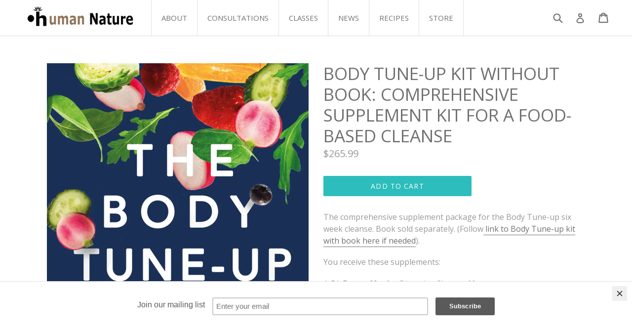

--- FILE ---
content_type: text/html; charset=utf-8
request_url: https://humannaturellc.com/products/body-tune-up-supplement-kit-without-book
body_size: 21514
content:
<!doctype html>
<!--[if IE 9]> <html class="ie9 no-js" lang="en"> <![endif]-->
<!--[if (gt IE 9)|!(IE)]><!--> <html class="no-js" lang="en"> <!--<![endif]-->
<head>
  <script type="application/vnd.locksmith+json" data-locksmith>{"version":"v254","locked":false,"initialized":true,"scope":"product","access_granted":true,"access_denied":false,"requires_customer":false,"manual_lock":false,"remote_lock":false,"has_timeout":false,"remote_rendered":null,"hide_resource":false,"hide_links_to_resource":false,"transparent":true,"locks":{"all":[],"opened":[]},"keys":[],"keys_signature":"f199becb348c5c25e0a4419fcbefc38c7d86c6b783cec5c24325107b0af7563a","state":{"template":"product","theme":267681808,"product":"body-tune-up-supplement-kit-without-book","collection":null,"page":null,"blog":null,"article":null,"app":null},"now":1768768524,"path":"\/products\/body-tune-up-supplement-kit-without-book","locale_root_url":"\/","canonical_url":"https:\/\/humannaturellc.com\/products\/body-tune-up-supplement-kit-without-book","customer_id":null,"customer_id_signature":"f199becb348c5c25e0a4419fcbefc38c7d86c6b783cec5c24325107b0af7563a","cart":null}</script><script data-locksmith>!function(){undefined;!function(){var s=window.Locksmith={},e=document.querySelector('script[type="application/vnd.locksmith+json"]'),n=e&&e.innerHTML;if(s.state={},s.util={},s.loading=!1,n)try{s.state=JSON.parse(n)}catch(d){}if(document.addEventListener&&document.querySelector){var o,i,a,t=[76,79,67,75,83,77,73,84,72,49,49],c=function(){i=t.slice(0)},l="style",r=function(e){e&&27!==e.keyCode&&"click"!==e.type||(document.removeEventListener("keydown",r),document.removeEventListener("click",r),o&&document.body.removeChild(o),o=null)};c(),document.addEventListener("keyup",function(e){if(e.keyCode===i[0]){if(clearTimeout(a),i.shift(),0<i.length)return void(a=setTimeout(c,1e3));c(),r(),(o=document.createElement("div"))[l].width="50%",o[l].maxWidth="1000px",o[l].height="85%",o[l].border="1px rgba(0, 0, 0, 0.2) solid",o[l].background="rgba(255, 255, 255, 0.99)",o[l].borderRadius="4px",o[l].position="fixed",o[l].top="50%",o[l].left="50%",o[l].transform="translateY(-50%) translateX(-50%)",o[l].boxShadow="0 2px 5px rgba(0, 0, 0, 0.3), 0 0 100vh 100vw rgba(0, 0, 0, 0.5)",o[l].zIndex="2147483645";var t=document.createElement("textarea");t.value=JSON.stringify(JSON.parse(n),null,2),t[l].border="none",t[l].display="block",t[l].boxSizing="border-box",t[l].width="100%",t[l].height="100%",t[l].background="transparent",t[l].padding="22px",t[l].fontFamily="monospace",t[l].fontSize="14px",t[l].color="#333",t[l].resize="none",t[l].outline="none",t.readOnly=!0,o.appendChild(t),document.body.appendChild(o),t.addEventListener("click",function(e){e.stopImmediatePropagation()}),t.select(),document.addEventListener("keydown",r),document.addEventListener("click",r)}})}s.isEmbedded=-1!==window.location.search.indexOf("_ab=0&_fd=0&_sc=1"),s.path=s.state.path||window.location.pathname,s.basePath=s.state.locale_root_url.concat("/apps/locksmith").replace(/^\/\//,"/"),s.reloading=!1,s.util.console=window.console||{log:function(){},error:function(){}},s.util.makeUrl=function(e,t){var n,o=s.basePath+e,i=[],a=s.cache();for(n in a)i.push(n+"="+encodeURIComponent(a[n]));for(n in t)i.push(n+"="+encodeURIComponent(t[n]));return s.state.customer_id&&(i.push("customer_id="+encodeURIComponent(s.state.customer_id)),i.push("customer_id_signature="+encodeURIComponent(s.state.customer_id_signature))),o+=(-1===o.indexOf("?")?"?":"&")+i.join("&")},s._initializeCallbacks=[],s.on=function(e,t){if("initialize"!==e)throw'Locksmith.on() currently only supports the "initialize" event';s._initializeCallbacks.push(t)},s.initializeSession=function(e){if(!s.isEmbedded){var t=!1,n=!0,o=!0;(e=e||{}).silent&&(o=n=!(t=!0)),s.ping({silent:t,spinner:n,reload:o,callback:function(){s._initializeCallbacks.forEach(function(e){e()})}})}},s.cache=function(e){var t={};try{var n=function i(e){return(document.cookie.match("(^|; )"+e+"=([^;]*)")||0)[2]};t=JSON.parse(decodeURIComponent(n("locksmith-params")||"{}"))}catch(d){}if(e){for(var o in e)t[o]=e[o];document.cookie="locksmith-params=; expires=Thu, 01 Jan 1970 00:00:00 GMT; path=/",document.cookie="locksmith-params="+encodeURIComponent(JSON.stringify(t))+"; path=/"}return t},s.cache.cart=s.state.cart,s.cache.cartLastSaved=null,s.params=s.cache(),s.util.reload=function(){s.reloading=!0;try{window.location.href=window.location.href.replace(/#.*/,"")}catch(d){s.util.console.error("Preferred reload method failed",d),window.location.reload()}},s.cache.saveCart=function(e){if(!s.cache.cart||s.cache.cart===s.cache.cartLastSaved)return e?e():null;var t=s.cache.cartLastSaved;s.cache.cartLastSaved=s.cache.cart,fetch("/cart/update.js",{method:"POST",headers:{"Content-Type":"application/json",Accept:"application/json"},body:JSON.stringify({attributes:{locksmith:s.cache.cart}})}).then(function(e){if(!e.ok)throw new Error("Cart update failed: "+e.status);return e.json()}).then(function(){e&&e()})["catch"](function(e){if(s.cache.cartLastSaved=t,!s.reloading)throw e})},s.util.spinnerHTML='<style>body{background:#FFF}@keyframes spin{from{transform:rotate(0deg)}to{transform:rotate(360deg)}}#loading{display:flex;width:100%;height:50vh;color:#777;align-items:center;justify-content:center}#loading .spinner{display:block;animation:spin 600ms linear infinite;position:relative;width:50px;height:50px}#loading .spinner-ring{stroke:currentColor;stroke-dasharray:100%;stroke-width:2px;stroke-linecap:round;fill:none}</style><div id="loading"><div class="spinner"><svg width="100%" height="100%"><svg preserveAspectRatio="xMinYMin"><circle class="spinner-ring" cx="50%" cy="50%" r="45%"></circle></svg></svg></div></div>',s.util.clobberBody=function(e){document.body.innerHTML=e},s.util.clobberDocument=function(e){e.responseText&&(e=e.responseText),document.documentElement&&document.removeChild(document.documentElement);var t=document.open("text/html","replace");t.writeln(e),t.close(),setTimeout(function(){var e=t.querySelector("[autofocus]");e&&e.focus()},100)},s.util.serializeForm=function(e){if(e&&"FORM"===e.nodeName){var t,n,o={};for(t=e.elements.length-1;0<=t;t-=1)if(""!==e.elements[t].name)switch(e.elements[t].nodeName){case"INPUT":switch(e.elements[t].type){default:case"text":case"hidden":case"password":case"button":case"reset":case"submit":o[e.elements[t].name]=e.elements[t].value;break;case"checkbox":case"radio":e.elements[t].checked&&(o[e.elements[t].name]=e.elements[t].value);break;case"file":}break;case"TEXTAREA":o[e.elements[t].name]=e.elements[t].value;break;case"SELECT":switch(e.elements[t].type){case"select-one":o[e.elements[t].name]=e.elements[t].value;break;case"select-multiple":for(n=e.elements[t].options.length-1;0<=n;n-=1)e.elements[t].options[n].selected&&(o[e.elements[t].name]=e.elements[t].options[n].value)}break;case"BUTTON":switch(e.elements[t].type){case"reset":case"submit":case"button":o[e.elements[t].name]=e.elements[t].value}}return o}},s.util.on=function(e,a,s,t){t=t||document;var c="locksmith-"+e+a,n=function(e){var t=e.target,n=e.target.parentElement,o=t&&t.className&&(t.className.baseVal||t.className)||"",i=n&&n.className&&(n.className.baseVal||n.className)||"";("string"==typeof o&&-1!==o.split(/\s+/).indexOf(a)||"string"==typeof i&&-1!==i.split(/\s+/).indexOf(a))&&!e[c]&&(e[c]=!0,s(e))};t.attachEvent?t.attachEvent(e,n):t.addEventListener(e,n,!1)},s.util.enableActions=function(e){s.util.on("click","locksmith-action",function(e){e.preventDefault();var t=e.target;t.dataset.confirmWith&&!confirm(t.dataset.confirmWith)||(t.disabled=!0,t.innerText=t.dataset.disableWith,s.post("/action",t.dataset.locksmithParams,{spinner:!1,type:"text",success:function(e){(e=JSON.parse(e.responseText)).message&&alert(e.message),s.util.reload()}}))},e)},s.util.inject=function(e,t){var n=["data","locksmith","append"];if(-1!==t.indexOf(n.join("-"))){var o=document.createElement("div");o.innerHTML=t,e.appendChild(o)}else e.innerHTML=t;var i,a,s=e.querySelectorAll("script");for(a=0;a<s.length;++a){i=s[a];var c=document.createElement("script");if(i.type&&(c.type=i.type),i.src)c.src=i.src;else{var l=document.createTextNode(i.innerHTML);c.appendChild(l)}e.appendChild(c)}var r=e.querySelector("[autofocus]");r&&r.focus()},s.post=function(e,t,n){!1!==(n=n||{}).spinner&&s.util.clobberBody(s.util.spinnerHTML);var o={};n.container===document?(o.layout=1,n.success=function(e){s.util.clobberDocument(e)}):n.container&&(o.layout=0,n.success=function(e){var t=document.getElementById(n.container);s.util.inject(t,e),t.id===t.firstChild.id&&t.parentElement.replaceChild(t.firstChild,t)}),n.form_type&&(t.form_type=n.form_type),n.include_layout_classes!==undefined&&(t.include_layout_classes=n.include_layout_classes),n.lock_id!==undefined&&(t.lock_id=n.lock_id),s.loading=!0;var i=s.util.makeUrl(e,o),a="json"===n.type||"text"===n.type;fetch(i,{method:"POST",headers:{"Content-Type":"application/json",Accept:a?"application/json":"text/html"},body:JSON.stringify(t)}).then(function(e){if(!e.ok)throw new Error("Request failed: "+e.status);return e.text()}).then(function(e){var t=n.success||s.util.clobberDocument;t(a?{responseText:e}:e)})["catch"](function(e){if(!s.reloading)if("dashboard.weglot.com"!==window.location.host){if(!n.silent)throw alert("Something went wrong! Please refresh and try again."),e;console.error(e)}else console.error(e)})["finally"](function(){s.loading=!1})},s.postResource=function(e,t){e.path=s.path,e.search=window.location.search,e.state=s.state,e.passcode&&(e.passcode=e.passcode.trim()),e.email&&(e.email=e.email.trim()),e.state.cart=s.cache.cart,e.locksmith_json=s.jsonTag,e.locksmith_json_signature=s.jsonTagSignature,s.post("/resource",e,t)},s.ping=function(e){if(!s.isEmbedded){e=e||{};s.post("/ping",{path:s.path,search:window.location.search,state:s.state},{spinner:!!e.spinner,silent:"undefined"==typeof e.silent||e.silent,type:"text",success:function(e){e&&e.responseText?(e=JSON.parse(e.responseText)).messages&&0<e.messages.length&&s.showMessages(e.messages):console.error("[Locksmith] Invalid result in ping callback:",e)}})}},s.timeoutMonitor=function(){var e=s.cache.cart;s.ping({callback:function(){e!==s.cache.cart||setTimeout(function(){s.timeoutMonitor()},6e4)}})},s.showMessages=function(e){var t=document.createElement("div");t.style.position="fixed",t.style.left=0,t.style.right=0,t.style.bottom="-50px",t.style.opacity=0,t.style.background="#191919",t.style.color="#ddd",t.style.transition="bottom 0.2s, opacity 0.2s",t.style.zIndex=999999,t.innerHTML="        <style>          .locksmith-ab .locksmith-b { display: none; }          .locksmith-ab.toggled .locksmith-b { display: flex; }          .locksmith-ab.toggled .locksmith-a { display: none; }          .locksmith-flex { display: flex; flex-wrap: wrap; justify-content: space-between; align-items: center; padding: 10px 20px; }          .locksmith-message + .locksmith-message { border-top: 1px #555 solid; }          .locksmith-message a { color: inherit; font-weight: bold; }          .locksmith-message a:hover { color: inherit; opacity: 0.8; }          a.locksmith-ab-toggle { font-weight: inherit; text-decoration: underline; }          .locksmith-text { flex-grow: 1; }          .locksmith-cta { flex-grow: 0; text-align: right; }          .locksmith-cta button { transform: scale(0.8); transform-origin: left; }          .locksmith-cta > * { display: block; }          .locksmith-cta > * + * { margin-top: 10px; }          .locksmith-message a.locksmith-close { flex-grow: 0; text-decoration: none; margin-left: 15px; font-size: 30px; font-family: monospace; display: block; padding: 2px 10px; }                    @media screen and (max-width: 600px) {            .locksmith-wide-only { display: none !important; }            .locksmith-flex { padding: 0 15px; }            .locksmith-flex > * { margin-top: 5px; margin-bottom: 5px; }            .locksmith-cta { text-align: left; }          }                    @media screen and (min-width: 601px) {            .locksmith-narrow-only { display: none !important; }          }        </style>      "+e.map(function(e){return'<div class="locksmith-message">'+e+"</div>"}).join(""),document.body.appendChild(t),document.body.style.position="relative",document.body.parentElement.style.paddingBottom=t.offsetHeight+"px",setTimeout(function(){t.style.bottom=0,t.style.opacity=1},50),s.util.on("click","locksmith-ab-toggle",function(e){e.preventDefault();for(var t=e.target.parentElement;-1===t.className.split(" ").indexOf("locksmith-ab");)t=t.parentElement;-1!==t.className.split(" ").indexOf("toggled")?t.className=t.className.replace("toggled",""):t.className=t.className+" toggled"}),s.util.enableActions(t)}}()}();</script>
      <script data-locksmith>Locksmith.cache.cart=null</script>

  <script data-locksmith>Locksmith.jsonTag="{\"version\":\"v254\",\"locked\":false,\"initialized\":true,\"scope\":\"product\",\"access_granted\":true,\"access_denied\":false,\"requires_customer\":false,\"manual_lock\":false,\"remote_lock\":false,\"has_timeout\":false,\"remote_rendered\":null,\"hide_resource\":false,\"hide_links_to_resource\":false,\"transparent\":true,\"locks\":{\"all\":[],\"opened\":[]},\"keys\":[],\"keys_signature\":\"f199becb348c5c25e0a4419fcbefc38c7d86c6b783cec5c24325107b0af7563a\",\"state\":{\"template\":\"product\",\"theme\":267681808,\"product\":\"body-tune-up-supplement-kit-without-book\",\"collection\":null,\"page\":null,\"blog\":null,\"article\":null,\"app\":null},\"now\":1768768524,\"path\":\"\\\/products\\\/body-tune-up-supplement-kit-without-book\",\"locale_root_url\":\"\\\/\",\"canonical_url\":\"https:\\\/\\\/humannaturellc.com\\\/products\\\/body-tune-up-supplement-kit-without-book\",\"customer_id\":null,\"customer_id_signature\":\"f199becb348c5c25e0a4419fcbefc38c7d86c6b783cec5c24325107b0af7563a\",\"cart\":null}";Locksmith.jsonTagSignature="b1a7322b00c7c1c2eb3a15b9efb561460035c66458bf74f983f9a9752ea78c07"</script>
  
  <meta charset="utf-8">
  
  <meta http-equiv="X-UA-Compatible" content="IE=edge,chrome=1">
  
  <meta name="viewport" content="width=device-width,initial-scale=1">
  
  <meta name="google-site-verification" content="9yyIcI_enqbf-NYxyIpT7rv6EJLUGt2-EmxsywI0ouk" />
  
  <meta name="theme-color" content="#2dbdbd">
  <link rel="canonical" href="https://humannaturellc.com/products/body-tune-up-supplement-kit-without-book">

  

  


  <!-- /snippets/social-meta-tags.liquid -->
<meta property="og:site_name" content="Human Nature LLC">
<meta property="og:url" content="https://humannaturellc.com/products/body-tune-up-supplement-kit-without-book"><meta property="og:title" content="Body Tune-up Kit without Book: Comprehensive Supplement Kit for a Food-based Cleanse">
<meta property="og:type" content="product">
<meta property="og:description" content="The comprehensive supplement package for the Body Tune-up six week cleanse. Book sold separately. (Follow link to Body Tune-up kit with book here if needed). You receive these supplements: 1 G.I. Detox  60ct for Digestive Cleanse 60ct1 Body Tune-up Multi-strain Probiotic 30ct for Digestive and Critter Cleanse (to add a">
<meta property="og:price:amount" content="265.99">
<meta property="og:price:currency" content="USD">
<meta property="og:image" content="http://humannaturellc.com/cdn/shop/products/TheBodyTuneUp_FrontCover_JPG_6609a958-5e71-4d4e-bf8f-c7ac9f9c67be_1024x1024.jpg?v=1651855288">
<meta property="og:image:secure_url" content="https://humannaturellc.com/cdn/shop/products/TheBodyTuneUp_FrontCover_JPG_6609a958-5e71-4d4e-bf8f-c7ac9f9c67be_1024x1024.jpg?v=1651855288">

<meta name="twitter:site" content="@">
<meta name="twitter:card" content="summary_large_image"><meta name="twitter:title" content="Body Tune-up Kit without Book: Comprehensive Supplement Kit for a Food-based Cleanse">
<meta name="twitter:description" content="The comprehensive supplement package for the Body Tune-up six week cleanse. Book sold separately. (Follow link to Body Tune-up kit with book here if needed). You receive these supplements: 1 G.I. Detox  60ct for Digestive Cleanse 60ct1 Body Tune-up Multi-strain Probiotic 30ct for Digestive and Critter Cleanse (to add a">


  <link href="//humannaturellc.com/cdn/shop/t/2/assets/theme.scss.css?v=101608673337244068901701298342" rel="stylesheet" type="text/css" media="all" />
  <link href="//humannaturellc.com/cdn/shop/t/2/assets/custom.scss.css?v=64138462637409643681565109913" rel="stylesheet" type="text/css" media="all" />
  

  <link href="//fonts.googleapis.com/css?family=Open+Sans:400,700" rel="stylesheet" type="text/css" media="all" />


  

    <link href="//fonts.googleapis.com/css?family=Open+Sans:400" rel="stylesheet" type="text/css" media="all" />
  




  <script>
    var theme = {
      strings: {
        addToCart: "Add to cart",
        soldOut: "Sold out",
        unavailable: "Unavailable",
        showMore: "Show More",
        showLess: "Show Less"
      },
      moneyFormat: "${{amount}}"
    }

    document.documentElement.className = document.documentElement.className.replace('no-js', 'js');
  </script>

  <!--[if (lte IE 9) ]><script src="//humannaturellc.com/cdn/shop/t/2/assets/match-media.min.js?v=22265819453975888031511202652" type="text/javascript"></script><![endif]-->

  

  <!--[if (gt IE 9)|!(IE)]><!--><script src="//humannaturellc.com/cdn/shop/t/2/assets/vendor.js?v=136118274122071307521511202652" defer="defer"></script><!--<![endif]-->
  <!--[if lte IE 9]><script src="//humannaturellc.com/cdn/shop/t/2/assets/vendor.js?v=136118274122071307521511202652"></script><![endif]-->

  <!--[if (gt IE 9)|!(IE)]><!-->
  <script src="//humannaturellc.com/cdn/shop/t/2/assets/theme.js?v=63001342908035287361542687724" defer="defer"></script>
  <script src="//humannaturellc.com/cdn/shop/t/2/assets/custom.js?v=155989151390064354871511202651" defer="defer"></script>
  <!--<![endif]-->
  <!--[if lte IE 9]><script src="//humannaturellc.com/cdn/shop/t/2/assets/theme.js?v=63001342908035287361542687724"></script><![endif]-->

  <script>window.performance && window.performance.mark && window.performance.mark('shopify.content_for_header.start');</script><meta name="google-site-verification" content="9yyIcI_enqbf-NYxyIpT7rv6EJLUGt2-EmxsywI0ouk">
<meta id="shopify-digital-wallet" name="shopify-digital-wallet" content="/15742413/digital_wallets/dialog">
<link rel="alternate" type="application/json+oembed" href="https://humannaturellc.com/products/body-tune-up-supplement-kit-without-book.oembed">
<script async="async" src="/checkouts/internal/preloads.js?locale=en-US"></script>
<script id="shopify-features" type="application/json">{"accessToken":"af0962197d7f34dfe3b2c605863130f9","betas":["rich-media-storefront-analytics"],"domain":"humannaturellc.com","predictiveSearch":true,"shopId":15742413,"locale":"en"}</script>
<script>var Shopify = Shopify || {};
Shopify.shop = "human-nature-llc.myshopify.com";
Shopify.locale = "en";
Shopify.currency = {"active":"USD","rate":"1.0"};
Shopify.country = "US";
Shopify.theme = {"name":"Human Nature - last known good","id":267681808,"schema_name":"Debut","schema_version":"1.1.3","theme_store_id":null,"role":"main"};
Shopify.theme.handle = "null";
Shopify.theme.style = {"id":null,"handle":null};
Shopify.cdnHost = "humannaturellc.com/cdn";
Shopify.routes = Shopify.routes || {};
Shopify.routes.root = "/";</script>
<script type="module">!function(o){(o.Shopify=o.Shopify||{}).modules=!0}(window);</script>
<script>!function(o){function n(){var o=[];function n(){o.push(Array.prototype.slice.apply(arguments))}return n.q=o,n}var t=o.Shopify=o.Shopify||{};t.loadFeatures=n(),t.autoloadFeatures=n()}(window);</script>
<script id="shop-js-analytics" type="application/json">{"pageType":"product"}</script>
<script defer="defer" async type="module" src="//humannaturellc.com/cdn/shopifycloud/shop-js/modules/v2/client.init-shop-cart-sync_C5BV16lS.en.esm.js"></script>
<script defer="defer" async type="module" src="//humannaturellc.com/cdn/shopifycloud/shop-js/modules/v2/chunk.common_CygWptCX.esm.js"></script>
<script type="module">
  await import("//humannaturellc.com/cdn/shopifycloud/shop-js/modules/v2/client.init-shop-cart-sync_C5BV16lS.en.esm.js");
await import("//humannaturellc.com/cdn/shopifycloud/shop-js/modules/v2/chunk.common_CygWptCX.esm.js");

  window.Shopify.SignInWithShop?.initShopCartSync?.({"fedCMEnabled":true,"windoidEnabled":true});

</script>
<script>(function() {
  var isLoaded = false;
  function asyncLoad() {
    if (isLoaded) return;
    isLoaded = true;
    var urls = ["https:\/\/chimpstatic.com\/mcjs-connected\/js\/users\/cb1b824beaa5c89eb2b589eb6\/27801ddc2316641651a987d9f.js?shop=human-nature-llc.myshopify.com","https:\/\/app.marsello.com\/Portal\/Custom\/ScriptToInstall\/5ded4b6b0880c03a7c68e15e?aProvId=5ded4b530880c00920a06925\u0026shop=human-nature-llc.myshopify.com"];
    for (var i = 0; i < urls.length; i++) {
      var s = document.createElement('script');
      s.type = 'text/javascript';
      s.async = true;
      s.src = urls[i];
      var x = document.getElementsByTagName('script')[0];
      x.parentNode.insertBefore(s, x);
    }
  };
  if(window.attachEvent) {
    window.attachEvent('onload', asyncLoad);
  } else {
    window.addEventListener('load', asyncLoad, false);
  }
})();</script>
<script id="__st">var __st={"a":15742413,"offset":-21600,"reqid":"850395f9-dc3d-43fb-92f1-4eda277ac269-1768768524","pageurl":"humannaturellc.com\/products\/body-tune-up-supplement-kit-without-book","u":"44c6ea11abc3","p":"product","rtyp":"product","rid":7267920117958};</script>
<script>window.ShopifyPaypalV4VisibilityTracking = true;</script>
<script id="captcha-bootstrap">!function(){'use strict';const t='contact',e='account',n='new_comment',o=[[t,t],['blogs',n],['comments',n],[t,'customer']],c=[[e,'customer_login'],[e,'guest_login'],[e,'recover_customer_password'],[e,'create_customer']],r=t=>t.map((([t,e])=>`form[action*='/${t}']:not([data-nocaptcha='true']) input[name='form_type'][value='${e}']`)).join(','),a=t=>()=>t?[...document.querySelectorAll(t)].map((t=>t.form)):[];function s(){const t=[...o],e=r(t);return a(e)}const i='password',u='form_key',d=['recaptcha-v3-token','g-recaptcha-response','h-captcha-response',i],f=()=>{try{return window.sessionStorage}catch{return}},m='__shopify_v',_=t=>t.elements[u];function p(t,e,n=!1){try{const o=window.sessionStorage,c=JSON.parse(o.getItem(e)),{data:r}=function(t){const{data:e,action:n}=t;return t[m]||n?{data:e,action:n}:{data:t,action:n}}(c);for(const[e,n]of Object.entries(r))t.elements[e]&&(t.elements[e].value=n);n&&o.removeItem(e)}catch(o){console.error('form repopulation failed',{error:o})}}const l='form_type',E='cptcha';function T(t){t.dataset[E]=!0}const w=window,h=w.document,L='Shopify',v='ce_forms',y='captcha';let A=!1;((t,e)=>{const n=(g='f06e6c50-85a8-45c8-87d0-21a2b65856fe',I='https://cdn.shopify.com/shopifycloud/storefront-forms-hcaptcha/ce_storefront_forms_captcha_hcaptcha.v1.5.2.iife.js',D={infoText:'Protected by hCaptcha',privacyText:'Privacy',termsText:'Terms'},(t,e,n)=>{const o=w[L][v],c=o.bindForm;if(c)return c(t,g,e,D).then(n);var r;o.q.push([[t,g,e,D],n]),r=I,A||(h.body.append(Object.assign(h.createElement('script'),{id:'captcha-provider',async:!0,src:r})),A=!0)});var g,I,D;w[L]=w[L]||{},w[L][v]=w[L][v]||{},w[L][v].q=[],w[L][y]=w[L][y]||{},w[L][y].protect=function(t,e){n(t,void 0,e),T(t)},Object.freeze(w[L][y]),function(t,e,n,w,h,L){const[v,y,A,g]=function(t,e,n){const i=e?o:[],u=t?c:[],d=[...i,...u],f=r(d),m=r(i),_=r(d.filter((([t,e])=>n.includes(e))));return[a(f),a(m),a(_),s()]}(w,h,L),I=t=>{const e=t.target;return e instanceof HTMLFormElement?e:e&&e.form},D=t=>v().includes(t);t.addEventListener('submit',(t=>{const e=I(t);if(!e)return;const n=D(e)&&!e.dataset.hcaptchaBound&&!e.dataset.recaptchaBound,o=_(e),c=g().includes(e)&&(!o||!o.value);(n||c)&&t.preventDefault(),c&&!n&&(function(t){try{if(!f())return;!function(t){const e=f();if(!e)return;const n=_(t);if(!n)return;const o=n.value;o&&e.removeItem(o)}(t);const e=Array.from(Array(32),(()=>Math.random().toString(36)[2])).join('');!function(t,e){_(t)||t.append(Object.assign(document.createElement('input'),{type:'hidden',name:u})),t.elements[u].value=e}(t,e),function(t,e){const n=f();if(!n)return;const o=[...t.querySelectorAll(`input[type='${i}']`)].map((({name:t})=>t)),c=[...d,...o],r={};for(const[a,s]of new FormData(t).entries())c.includes(a)||(r[a]=s);n.setItem(e,JSON.stringify({[m]:1,action:t.action,data:r}))}(t,e)}catch(e){console.error('failed to persist form',e)}}(e),e.submit())}));const S=(t,e)=>{t&&!t.dataset[E]&&(n(t,e.some((e=>e===t))),T(t))};for(const o of['focusin','change'])t.addEventListener(o,(t=>{const e=I(t);D(e)&&S(e,y())}));const B=e.get('form_key'),M=e.get(l),P=B&&M;t.addEventListener('DOMContentLoaded',(()=>{const t=y();if(P)for(const e of t)e.elements[l].value===M&&p(e,B);[...new Set([...A(),...v().filter((t=>'true'===t.dataset.shopifyCaptcha))])].forEach((e=>S(e,t)))}))}(h,new URLSearchParams(w.location.search),n,t,e,['guest_login'])})(!0,!0)}();</script>
<script integrity="sha256-4kQ18oKyAcykRKYeNunJcIwy7WH5gtpwJnB7kiuLZ1E=" data-source-attribution="shopify.loadfeatures" defer="defer" src="//humannaturellc.com/cdn/shopifycloud/storefront/assets/storefront/load_feature-a0a9edcb.js" crossorigin="anonymous"></script>
<script data-source-attribution="shopify.dynamic_checkout.dynamic.init">var Shopify=Shopify||{};Shopify.PaymentButton=Shopify.PaymentButton||{isStorefrontPortableWallets:!0,init:function(){window.Shopify.PaymentButton.init=function(){};var t=document.createElement("script");t.src="https://humannaturellc.com/cdn/shopifycloud/portable-wallets/latest/portable-wallets.en.js",t.type="module",document.head.appendChild(t)}};
</script>
<script data-source-attribution="shopify.dynamic_checkout.buyer_consent">
  function portableWalletsHideBuyerConsent(e){var t=document.getElementById("shopify-buyer-consent"),n=document.getElementById("shopify-subscription-policy-button");t&&n&&(t.classList.add("hidden"),t.setAttribute("aria-hidden","true"),n.removeEventListener("click",e))}function portableWalletsShowBuyerConsent(e){var t=document.getElementById("shopify-buyer-consent"),n=document.getElementById("shopify-subscription-policy-button");t&&n&&(t.classList.remove("hidden"),t.removeAttribute("aria-hidden"),n.addEventListener("click",e))}window.Shopify?.PaymentButton&&(window.Shopify.PaymentButton.hideBuyerConsent=portableWalletsHideBuyerConsent,window.Shopify.PaymentButton.showBuyerConsent=portableWalletsShowBuyerConsent);
</script>
<script data-source-attribution="shopify.dynamic_checkout.cart.bootstrap">document.addEventListener("DOMContentLoaded",(function(){function t(){return document.querySelector("shopify-accelerated-checkout-cart, shopify-accelerated-checkout")}if(t())Shopify.PaymentButton.init();else{new MutationObserver((function(e,n){t()&&(Shopify.PaymentButton.init(),n.disconnect())})).observe(document.body,{childList:!0,subtree:!0})}}));
</script>

<script>window.performance && window.performance.mark && window.performance.mark('shopify.content_for_header.end');</script>
<!-- BEGIN app block: shopify://apps/smart-seo/blocks/smartseo/7b0a6064-ca2e-4392-9a1d-8c43c942357b --><meta name="smart-seo-integrated" content="true" /><!-- metatagsSavedToSEOFields:  --><!-- BEGIN app snippet: smartseo.custom.schemas.jsonld --><!-- END app snippet --><!-- BEGIN app snippet: smartseo.product.metatags --><!-- product_seo_template_metafield:  --><title>Body Tune-up Kit without Book: Comprehensive Supplement Kit for a Food-based Cleanse - Human Nature LLC</title>
<meta name="description" content="The comprehensive supplement package for the Body Tune-up six week cleanse. Book sold separately. (Follow link to Body Tune-up kit with book here if needed). You receive these supplements: 1 G.I. Detox  60ct for Digestive Cleanse 60ct1 Body Tune-up Multi-strain Probiotic 30ct for Digestive and Cr..." />
<meta name="smartseo-timestamp" content="16705867982190723" /><!-- END app snippet --><!-- BEGIN app snippet: smartseo.product.jsonld -->


<!--JSON-LD data generated by Smart SEO-->
<script type="application/ld+json">
    {
        "@context": "https://schema.org/",
        "@type":"Product",
        "url": "https://humannaturellc.com/products/body-tune-up-supplement-kit-without-book",
        "name": "Body Tune-up Kit without Book: Comprehensive Supplement Kit for a Food-based Cleanse",
        "image": "https://humannaturellc.com/cdn/shop/products/TheBodyTuneUp_FrontCover_JPG_6609a958-5e71-4d4e-bf8f-c7ac9f9c67be.jpg?v=1651855288",
        "description": "The comprehensive supplement package for the Body Tune-up six week cleanse. Book sold separately. (Follow link to Body Tune-up kit with book here if needed).You receive these supplements:1 G.I. Detox  60ct for Digestive Cleanse 60ct1 Body Tune-up Multi-strain Probiotic 30ct for Digestive and Crit...",
        "brand": {
            "@type": "Brand",
            "name": "Human Nature LLC"
        },
        "weight": "2.5lb","offers": [
                    {
                        "@type": "Offer",
                        "priceCurrency": "USD",
                        "price": "265.99",
                        "priceValidUntil": "2026-04-18",
                        "availability": "https://schema.org/InStock",
                        "itemCondition": "https://schema.org/NewCondition",
                        "url": "https://humannaturellc.com/products/body-tune-up-supplement-kit-without-book?variant=41827615178950",
                        "seller": {
    "@context": "https://schema.org",
    "@type": "Organization",
    "name": "Human Nature LLC",
    "description": "As naturopaths and nutritionists, we live by a fundamental principle: Our bodies are naturally balanced and healthy when they receive proper nourishment."}
                    }
        ]}
</script><!-- END app snippet --><!-- BEGIN app snippet: smartseo.breadcrumbs.jsonld --><!--JSON-LD data generated by Smart SEO-->
<script type="application/ld+json">
    {
        "@context": "https://schema.org",
        "@type": "BreadcrumbList",
        "itemListElement": [
            {
                "@type": "ListItem",
                "position": 1,
                "item": {
                    "@type": "Website",
                    "@id": "https://humannaturellc.com",
                    "name": "Home"
                }
            },
            {
                "@type": "ListItem",
                "position": 2,
                "item": {
                    "@type": "WebPage",
                    "@id": "https://humannaturellc.com/products/body-tune-up-supplement-kit-without-book",
                    "name": "Body Tune-up Kit without Book: Comprehensive Supplement Kit for a Food-based Cleanse"
                }
            }
        ]
    }
</script><!-- END app snippet --><!-- END app block --><script src="https://cdn.shopify.com/extensions/21b415e1-e68d-43bb-90b9-45b62610bf15/subscriptions-77/assets/app-embed-block.js" type="text/javascript" defer="defer"></script>
<link href="https://cdn.shopify.com/extensions/21b415e1-e68d-43bb-90b9-45b62610bf15/subscriptions-77/assets/styles-embed.css" rel="stylesheet" type="text/css" media="all">
<link href="https://monorail-edge.shopifysvc.com" rel="dns-prefetch">
<script>(function(){if ("sendBeacon" in navigator && "performance" in window) {try {var session_token_from_headers = performance.getEntriesByType('navigation')[0].serverTiming.find(x => x.name == '_s').description;} catch {var session_token_from_headers = undefined;}var session_cookie_matches = document.cookie.match(/_shopify_s=([^;]*)/);var session_token_from_cookie = session_cookie_matches && session_cookie_matches.length === 2 ? session_cookie_matches[1] : "";var session_token = session_token_from_headers || session_token_from_cookie || "";function handle_abandonment_event(e) {var entries = performance.getEntries().filter(function(entry) {return /monorail-edge.shopifysvc.com/.test(entry.name);});if (!window.abandonment_tracked && entries.length === 0) {window.abandonment_tracked = true;var currentMs = Date.now();var navigation_start = performance.timing.navigationStart;var payload = {shop_id: 15742413,url: window.location.href,navigation_start,duration: currentMs - navigation_start,session_token,page_type: "product"};window.navigator.sendBeacon("https://monorail-edge.shopifysvc.com/v1/produce", JSON.stringify({schema_id: "online_store_buyer_site_abandonment/1.1",payload: payload,metadata: {event_created_at_ms: currentMs,event_sent_at_ms: currentMs}}));}}window.addEventListener('pagehide', handle_abandonment_event);}}());</script>
<script id="web-pixels-manager-setup">(function e(e,d,r,n,o){if(void 0===o&&(o={}),!Boolean(null===(a=null===(i=window.Shopify)||void 0===i?void 0:i.analytics)||void 0===a?void 0:a.replayQueue)){var i,a;window.Shopify=window.Shopify||{};var t=window.Shopify;t.analytics=t.analytics||{};var s=t.analytics;s.replayQueue=[],s.publish=function(e,d,r){return s.replayQueue.push([e,d,r]),!0};try{self.performance.mark("wpm:start")}catch(e){}var l=function(){var e={modern:/Edge?\/(1{2}[4-9]|1[2-9]\d|[2-9]\d{2}|\d{4,})\.\d+(\.\d+|)|Firefox\/(1{2}[4-9]|1[2-9]\d|[2-9]\d{2}|\d{4,})\.\d+(\.\d+|)|Chrom(ium|e)\/(9{2}|\d{3,})\.\d+(\.\d+|)|(Maci|X1{2}).+ Version\/(15\.\d+|(1[6-9]|[2-9]\d|\d{3,})\.\d+)([,.]\d+|)( \(\w+\)|)( Mobile\/\w+|) Safari\/|Chrome.+OPR\/(9{2}|\d{3,})\.\d+\.\d+|(CPU[ +]OS|iPhone[ +]OS|CPU[ +]iPhone|CPU IPhone OS|CPU iPad OS)[ +]+(15[._]\d+|(1[6-9]|[2-9]\d|\d{3,})[._]\d+)([._]\d+|)|Android:?[ /-](13[3-9]|1[4-9]\d|[2-9]\d{2}|\d{4,})(\.\d+|)(\.\d+|)|Android.+Firefox\/(13[5-9]|1[4-9]\d|[2-9]\d{2}|\d{4,})\.\d+(\.\d+|)|Android.+Chrom(ium|e)\/(13[3-9]|1[4-9]\d|[2-9]\d{2}|\d{4,})\.\d+(\.\d+|)|SamsungBrowser\/([2-9]\d|\d{3,})\.\d+/,legacy:/Edge?\/(1[6-9]|[2-9]\d|\d{3,})\.\d+(\.\d+|)|Firefox\/(5[4-9]|[6-9]\d|\d{3,})\.\d+(\.\d+|)|Chrom(ium|e)\/(5[1-9]|[6-9]\d|\d{3,})\.\d+(\.\d+|)([\d.]+$|.*Safari\/(?![\d.]+ Edge\/[\d.]+$))|(Maci|X1{2}).+ Version\/(10\.\d+|(1[1-9]|[2-9]\d|\d{3,})\.\d+)([,.]\d+|)( \(\w+\)|)( Mobile\/\w+|) Safari\/|Chrome.+OPR\/(3[89]|[4-9]\d|\d{3,})\.\d+\.\d+|(CPU[ +]OS|iPhone[ +]OS|CPU[ +]iPhone|CPU IPhone OS|CPU iPad OS)[ +]+(10[._]\d+|(1[1-9]|[2-9]\d|\d{3,})[._]\d+)([._]\d+|)|Android:?[ /-](13[3-9]|1[4-9]\d|[2-9]\d{2}|\d{4,})(\.\d+|)(\.\d+|)|Mobile Safari.+OPR\/([89]\d|\d{3,})\.\d+\.\d+|Android.+Firefox\/(13[5-9]|1[4-9]\d|[2-9]\d{2}|\d{4,})\.\d+(\.\d+|)|Android.+Chrom(ium|e)\/(13[3-9]|1[4-9]\d|[2-9]\d{2}|\d{4,})\.\d+(\.\d+|)|Android.+(UC? ?Browser|UCWEB|U3)[ /]?(15\.([5-9]|\d{2,})|(1[6-9]|[2-9]\d|\d{3,})\.\d+)\.\d+|SamsungBrowser\/(5\.\d+|([6-9]|\d{2,})\.\d+)|Android.+MQ{2}Browser\/(14(\.(9|\d{2,})|)|(1[5-9]|[2-9]\d|\d{3,})(\.\d+|))(\.\d+|)|K[Aa][Ii]OS\/(3\.\d+|([4-9]|\d{2,})\.\d+)(\.\d+|)/},d=e.modern,r=e.legacy,n=navigator.userAgent;return n.match(d)?"modern":n.match(r)?"legacy":"unknown"}(),u="modern"===l?"modern":"legacy",c=(null!=n?n:{modern:"",legacy:""})[u],f=function(e){return[e.baseUrl,"/wpm","/b",e.hashVersion,"modern"===e.buildTarget?"m":"l",".js"].join("")}({baseUrl:d,hashVersion:r,buildTarget:u}),m=function(e){var d=e.version,r=e.bundleTarget,n=e.surface,o=e.pageUrl,i=e.monorailEndpoint;return{emit:function(e){var a=e.status,t=e.errorMsg,s=(new Date).getTime(),l=JSON.stringify({metadata:{event_sent_at_ms:s},events:[{schema_id:"web_pixels_manager_load/3.1",payload:{version:d,bundle_target:r,page_url:o,status:a,surface:n,error_msg:t},metadata:{event_created_at_ms:s}}]});if(!i)return console&&console.warn&&console.warn("[Web Pixels Manager] No Monorail endpoint provided, skipping logging."),!1;try{return self.navigator.sendBeacon.bind(self.navigator)(i,l)}catch(e){}var u=new XMLHttpRequest;try{return u.open("POST",i,!0),u.setRequestHeader("Content-Type","text/plain"),u.send(l),!0}catch(e){return console&&console.warn&&console.warn("[Web Pixels Manager] Got an unhandled error while logging to Monorail."),!1}}}}({version:r,bundleTarget:l,surface:e.surface,pageUrl:self.location.href,monorailEndpoint:e.monorailEndpoint});try{o.browserTarget=l,function(e){var d=e.src,r=e.async,n=void 0===r||r,o=e.onload,i=e.onerror,a=e.sri,t=e.scriptDataAttributes,s=void 0===t?{}:t,l=document.createElement("script"),u=document.querySelector("head"),c=document.querySelector("body");if(l.async=n,l.src=d,a&&(l.integrity=a,l.crossOrigin="anonymous"),s)for(var f in s)if(Object.prototype.hasOwnProperty.call(s,f))try{l.dataset[f]=s[f]}catch(e){}if(o&&l.addEventListener("load",o),i&&l.addEventListener("error",i),u)u.appendChild(l);else{if(!c)throw new Error("Did not find a head or body element to append the script");c.appendChild(l)}}({src:f,async:!0,onload:function(){if(!function(){var e,d;return Boolean(null===(d=null===(e=window.Shopify)||void 0===e?void 0:e.analytics)||void 0===d?void 0:d.initialized)}()){var d=window.webPixelsManager.init(e)||void 0;if(d){var r=window.Shopify.analytics;r.replayQueue.forEach((function(e){var r=e[0],n=e[1],o=e[2];d.publishCustomEvent(r,n,o)})),r.replayQueue=[],r.publish=d.publishCustomEvent,r.visitor=d.visitor,r.initialized=!0}}},onerror:function(){return m.emit({status:"failed",errorMsg:"".concat(f," has failed to load")})},sri:function(e){var d=/^sha384-[A-Za-z0-9+/=]+$/;return"string"==typeof e&&d.test(e)}(c)?c:"",scriptDataAttributes:o}),m.emit({status:"loading"})}catch(e){m.emit({status:"failed",errorMsg:(null==e?void 0:e.message)||"Unknown error"})}}})({shopId: 15742413,storefrontBaseUrl: "https://humannaturellc.com",extensionsBaseUrl: "https://extensions.shopifycdn.com/cdn/shopifycloud/web-pixels-manager",monorailEndpoint: "https://monorail-edge.shopifysvc.com/unstable/produce_batch",surface: "storefront-renderer",enabledBetaFlags: ["2dca8a86"],webPixelsConfigList: [{"id":"1100939563","configuration":"{\"pixel_id\":\"341453293362600\",\"pixel_type\":\"facebook_pixel\"}","eventPayloadVersion":"v1","runtimeContext":"OPEN","scriptVersion":"ca16bc87fe92b6042fbaa3acc2fbdaa6","type":"APP","apiClientId":2329312,"privacyPurposes":["ANALYTICS","MARKETING","SALE_OF_DATA"],"dataSharingAdjustments":{"protectedCustomerApprovalScopes":["read_customer_address","read_customer_email","read_customer_name","read_customer_personal_data","read_customer_phone"]}},{"id":"142639403","eventPayloadVersion":"v1","runtimeContext":"LAX","scriptVersion":"1","type":"CUSTOM","privacyPurposes":["ANALYTICS"],"name":"Google Analytics tag (migrated)"},{"id":"shopify-app-pixel","configuration":"{}","eventPayloadVersion":"v1","runtimeContext":"STRICT","scriptVersion":"0450","apiClientId":"shopify-pixel","type":"APP","privacyPurposes":["ANALYTICS","MARKETING"]},{"id":"shopify-custom-pixel","eventPayloadVersion":"v1","runtimeContext":"LAX","scriptVersion":"0450","apiClientId":"shopify-pixel","type":"CUSTOM","privacyPurposes":["ANALYTICS","MARKETING"]}],isMerchantRequest: false,initData: {"shop":{"name":"Human Nature LLC","paymentSettings":{"currencyCode":"USD"},"myshopifyDomain":"human-nature-llc.myshopify.com","countryCode":"US","storefrontUrl":"https:\/\/humannaturellc.com"},"customer":null,"cart":null,"checkout":null,"productVariants":[{"price":{"amount":265.99,"currencyCode":"USD"},"product":{"title":"Body Tune-up Kit without Book: Comprehensive Supplement Kit for a Food-based Cleanse","vendor":"Human Nature LLC","id":"7267920117958","untranslatedTitle":"Body Tune-up Kit without Book: Comprehensive Supplement Kit for a Food-based Cleanse","url":"\/products\/body-tune-up-supplement-kit-without-book","type":""},"id":"41827615178950","image":{"src":"\/\/humannaturellc.com\/cdn\/shop\/products\/TheBodyTuneUp_FrontCover_JPG_6609a958-5e71-4d4e-bf8f-c7ac9f9c67be.jpg?v=1651855288"},"sku":"","title":"Default Title","untranslatedTitle":"Default Title"}],"purchasingCompany":null},},"https://humannaturellc.com/cdn","fcfee988w5aeb613cpc8e4bc33m6693e112",{"modern":"","legacy":""},{"shopId":"15742413","storefrontBaseUrl":"https:\/\/humannaturellc.com","extensionBaseUrl":"https:\/\/extensions.shopifycdn.com\/cdn\/shopifycloud\/web-pixels-manager","surface":"storefront-renderer","enabledBetaFlags":"[\"2dca8a86\"]","isMerchantRequest":"false","hashVersion":"fcfee988w5aeb613cpc8e4bc33m6693e112","publish":"custom","events":"[[\"page_viewed\",{}],[\"product_viewed\",{\"productVariant\":{\"price\":{\"amount\":265.99,\"currencyCode\":\"USD\"},\"product\":{\"title\":\"Body Tune-up Kit without Book: Comprehensive Supplement Kit for a Food-based Cleanse\",\"vendor\":\"Human Nature LLC\",\"id\":\"7267920117958\",\"untranslatedTitle\":\"Body Tune-up Kit without Book: Comprehensive Supplement Kit for a Food-based Cleanse\",\"url\":\"\/products\/body-tune-up-supplement-kit-without-book\",\"type\":\"\"},\"id\":\"41827615178950\",\"image\":{\"src\":\"\/\/humannaturellc.com\/cdn\/shop\/products\/TheBodyTuneUp_FrontCover_JPG_6609a958-5e71-4d4e-bf8f-c7ac9f9c67be.jpg?v=1651855288\"},\"sku\":\"\",\"title\":\"Default Title\",\"untranslatedTitle\":\"Default Title\"}}]]"});</script><script>
  window.ShopifyAnalytics = window.ShopifyAnalytics || {};
  window.ShopifyAnalytics.meta = window.ShopifyAnalytics.meta || {};
  window.ShopifyAnalytics.meta.currency = 'USD';
  var meta = {"product":{"id":7267920117958,"gid":"gid:\/\/shopify\/Product\/7267920117958","vendor":"Human Nature LLC","type":"","handle":"body-tune-up-supplement-kit-without-book","variants":[{"id":41827615178950,"price":26599,"name":"Body Tune-up Kit without Book: Comprehensive Supplement Kit for a Food-based Cleanse","public_title":null,"sku":""}],"remote":false},"page":{"pageType":"product","resourceType":"product","resourceId":7267920117958,"requestId":"850395f9-dc3d-43fb-92f1-4eda277ac269-1768768524"}};
  for (var attr in meta) {
    window.ShopifyAnalytics.meta[attr] = meta[attr];
  }
</script>
<script class="analytics">
  (function () {
    var customDocumentWrite = function(content) {
      var jquery = null;

      if (window.jQuery) {
        jquery = window.jQuery;
      } else if (window.Checkout && window.Checkout.$) {
        jquery = window.Checkout.$;
      }

      if (jquery) {
        jquery('body').append(content);
      }
    };

    var hasLoggedConversion = function(token) {
      if (token) {
        return document.cookie.indexOf('loggedConversion=' + token) !== -1;
      }
      return false;
    }

    var setCookieIfConversion = function(token) {
      if (token) {
        var twoMonthsFromNow = new Date(Date.now());
        twoMonthsFromNow.setMonth(twoMonthsFromNow.getMonth() + 2);

        document.cookie = 'loggedConversion=' + token + '; expires=' + twoMonthsFromNow;
      }
    }

    var trekkie = window.ShopifyAnalytics.lib = window.trekkie = window.trekkie || [];
    if (trekkie.integrations) {
      return;
    }
    trekkie.methods = [
      'identify',
      'page',
      'ready',
      'track',
      'trackForm',
      'trackLink'
    ];
    trekkie.factory = function(method) {
      return function() {
        var args = Array.prototype.slice.call(arguments);
        args.unshift(method);
        trekkie.push(args);
        return trekkie;
      };
    };
    for (var i = 0; i < trekkie.methods.length; i++) {
      var key = trekkie.methods[i];
      trekkie[key] = trekkie.factory(key);
    }
    trekkie.load = function(config) {
      trekkie.config = config || {};
      trekkie.config.initialDocumentCookie = document.cookie;
      var first = document.getElementsByTagName('script')[0];
      var script = document.createElement('script');
      script.type = 'text/javascript';
      script.onerror = function(e) {
        var scriptFallback = document.createElement('script');
        scriptFallback.type = 'text/javascript';
        scriptFallback.onerror = function(error) {
                var Monorail = {
      produce: function produce(monorailDomain, schemaId, payload) {
        var currentMs = new Date().getTime();
        var event = {
          schema_id: schemaId,
          payload: payload,
          metadata: {
            event_created_at_ms: currentMs,
            event_sent_at_ms: currentMs
          }
        };
        return Monorail.sendRequest("https://" + monorailDomain + "/v1/produce", JSON.stringify(event));
      },
      sendRequest: function sendRequest(endpointUrl, payload) {
        // Try the sendBeacon API
        if (window && window.navigator && typeof window.navigator.sendBeacon === 'function' && typeof window.Blob === 'function' && !Monorail.isIos12()) {
          var blobData = new window.Blob([payload], {
            type: 'text/plain'
          });

          if (window.navigator.sendBeacon(endpointUrl, blobData)) {
            return true;
          } // sendBeacon was not successful

        } // XHR beacon

        var xhr = new XMLHttpRequest();

        try {
          xhr.open('POST', endpointUrl);
          xhr.setRequestHeader('Content-Type', 'text/plain');
          xhr.send(payload);
        } catch (e) {
          console.log(e);
        }

        return false;
      },
      isIos12: function isIos12() {
        return window.navigator.userAgent.lastIndexOf('iPhone; CPU iPhone OS 12_') !== -1 || window.navigator.userAgent.lastIndexOf('iPad; CPU OS 12_') !== -1;
      }
    };
    Monorail.produce('monorail-edge.shopifysvc.com',
      'trekkie_storefront_load_errors/1.1',
      {shop_id: 15742413,
      theme_id: 267681808,
      app_name: "storefront",
      context_url: window.location.href,
      source_url: "//humannaturellc.com/cdn/s/trekkie.storefront.cd680fe47e6c39ca5d5df5f0a32d569bc48c0f27.min.js"});

        };
        scriptFallback.async = true;
        scriptFallback.src = '//humannaturellc.com/cdn/s/trekkie.storefront.cd680fe47e6c39ca5d5df5f0a32d569bc48c0f27.min.js';
        first.parentNode.insertBefore(scriptFallback, first);
      };
      script.async = true;
      script.src = '//humannaturellc.com/cdn/s/trekkie.storefront.cd680fe47e6c39ca5d5df5f0a32d569bc48c0f27.min.js';
      first.parentNode.insertBefore(script, first);
    };
    trekkie.load(
      {"Trekkie":{"appName":"storefront","development":false,"defaultAttributes":{"shopId":15742413,"isMerchantRequest":null,"themeId":267681808,"themeCityHash":"8434849542746207976","contentLanguage":"en","currency":"USD","eventMetadataId":"52e33ad9-6653-40a6-bc5b-2776e658c86e"},"isServerSideCookieWritingEnabled":true,"monorailRegion":"shop_domain","enabledBetaFlags":["65f19447"]},"Session Attribution":{},"S2S":{"facebookCapiEnabled":true,"source":"trekkie-storefront-renderer","apiClientId":580111}}
    );

    var loaded = false;
    trekkie.ready(function() {
      if (loaded) return;
      loaded = true;

      window.ShopifyAnalytics.lib = window.trekkie;

      var originalDocumentWrite = document.write;
      document.write = customDocumentWrite;
      try { window.ShopifyAnalytics.merchantGoogleAnalytics.call(this); } catch(error) {};
      document.write = originalDocumentWrite;

      window.ShopifyAnalytics.lib.page(null,{"pageType":"product","resourceType":"product","resourceId":7267920117958,"requestId":"850395f9-dc3d-43fb-92f1-4eda277ac269-1768768524","shopifyEmitted":true});

      var match = window.location.pathname.match(/checkouts\/(.+)\/(thank_you|post_purchase)/)
      var token = match? match[1]: undefined;
      if (!hasLoggedConversion(token)) {
        setCookieIfConversion(token);
        window.ShopifyAnalytics.lib.track("Viewed Product",{"currency":"USD","variantId":41827615178950,"productId":7267920117958,"productGid":"gid:\/\/shopify\/Product\/7267920117958","name":"Body Tune-up Kit without Book: Comprehensive Supplement Kit for a Food-based Cleanse","price":"265.99","sku":"","brand":"Human Nature LLC","variant":null,"category":"","nonInteraction":true,"remote":false},undefined,undefined,{"shopifyEmitted":true});
      window.ShopifyAnalytics.lib.track("monorail:\/\/trekkie_storefront_viewed_product\/1.1",{"currency":"USD","variantId":41827615178950,"productId":7267920117958,"productGid":"gid:\/\/shopify\/Product\/7267920117958","name":"Body Tune-up Kit without Book: Comprehensive Supplement Kit for a Food-based Cleanse","price":"265.99","sku":"","brand":"Human Nature LLC","variant":null,"category":"","nonInteraction":true,"remote":false,"referer":"https:\/\/humannaturellc.com\/products\/body-tune-up-supplement-kit-without-book"});
      }
    });


        var eventsListenerScript = document.createElement('script');
        eventsListenerScript.async = true;
        eventsListenerScript.src = "//humannaturellc.com/cdn/shopifycloud/storefront/assets/shop_events_listener-3da45d37.js";
        document.getElementsByTagName('head')[0].appendChild(eventsListenerScript);

})();</script>
  <script>
  if (!window.ga || (window.ga && typeof window.ga !== 'function')) {
    window.ga = function ga() {
      (window.ga.q = window.ga.q || []).push(arguments);
      if (window.Shopify && window.Shopify.analytics && typeof window.Shopify.analytics.publish === 'function') {
        window.Shopify.analytics.publish("ga_stub_called", {}, {sendTo: "google_osp_migration"});
      }
      console.error("Shopify's Google Analytics stub called with:", Array.from(arguments), "\nSee https://help.shopify.com/manual/promoting-marketing/pixels/pixel-migration#google for more information.");
    };
    if (window.Shopify && window.Shopify.analytics && typeof window.Shopify.analytics.publish === 'function') {
      window.Shopify.analytics.publish("ga_stub_initialized", {}, {sendTo: "google_osp_migration"});
    }
  }
</script>
<script
  defer
  src="https://humannaturellc.com/cdn/shopifycloud/perf-kit/shopify-perf-kit-3.0.4.min.js"
  data-application="storefront-renderer"
  data-shop-id="15742413"
  data-render-region="gcp-us-central1"
  data-page-type="product"
  data-theme-instance-id="267681808"
  data-theme-name="Debut"
  data-theme-version="1.1.3"
  data-monorail-region="shop_domain"
  data-resource-timing-sampling-rate="10"
  data-shs="true"
  data-shs-beacon="true"
  data-shs-export-with-fetch="true"
  data-shs-logs-sample-rate="1"
  data-shs-beacon-endpoint="https://humannaturellc.com/api/collect"
></script>
</head>

<body class="template-product">

  <a class="in-page-link visually-hidden skip-link" href="#MainContent">Skip to content</a>

  <div id="SearchDrawer" class="search-bar drawer drawer--top">
    <div class="search-bar__table">
      <div class="search-bar__table-cell search-bar__form-wrapper">
        <form class="search search-bar__form" action="/search" method="get" role="search">
          <button class="search-bar__submit search__submit btn--link" type="submit">
            <svg aria-hidden="true" focusable="false" role="presentation" class="icon icon-search" viewBox="0 0 37 40"><path d="M35.6 36l-9.8-9.8c4.1-5.4 3.6-13.2-1.3-18.1-5.4-5.4-14.2-5.4-19.7 0-5.4 5.4-5.4 14.2 0 19.7 2.6 2.6 6.1 4.1 9.8 4.1 3 0 5.9-1 8.3-2.8l9.8 9.8c.4.4.9.6 1.4.6s1-.2 1.4-.6c.9-.9.9-2.1.1-2.9zm-20.9-8.2c-2.6 0-5.1-1-7-2.9-3.9-3.9-3.9-10.1 0-14C9.6 9 12.2 8 14.7 8s5.1 1 7 2.9c3.9 3.9 3.9 10.1 0 14-1.9 1.9-4.4 2.9-7 2.9z"/></svg>
            <span class="icon__fallback-text">Submit</span>
          </button>
          <input class="search__input search-bar__input" type="search" name="q" value="" placeholder="Search" aria-label="Search">
        </form>
      </div>
      <div class="search-bar__table-cell text-right">
        <button type="button" class="btn--link search-bar__close js-drawer-close">
          <svg aria-hidden="true" focusable="false" role="presentation" class="icon icon-close" viewBox="0 0 37 40"><path d="M21.3 23l11-11c.8-.8.8-2 0-2.8-.8-.8-2-.8-2.8 0l-11 11-11-11c-.8-.8-2-.8-2.8 0-.8.8-.8 2 0 2.8l11 11-11 11c-.8.8-.8 2 0 2.8.4.4.9.6 1.4.6s1-.2 1.4-.6l11-11 11 11c.4.4.9.6 1.4.6s1-.2 1.4-.6c.8-.8.8-2 0-2.8l-11-11z"/></svg>
          <span class="icon__fallback-text">Close search</span>
        </button>
      </div>
    </div>
  </div>

  <div id="shopify-section-header" class="shopify-section">

<div data-section-id="header" data-section-type="header-section"><nav class="mobile-nav-wrapper medium-up--hide" role="navigation"><ul id="MobileNav" class="mobile-nav">
      
<li class="mobile-nav__item border-bottom">
          
            <a href="/pages/about" class="mobile-nav__link">
              About
            </a>
          
        </li>
      
<li class="mobile-nav__item border-bottom">
          
            <button type="button" class="btn--link js-toggle-submenu mobile-nav__link" data-target="consultations" data-level="1">
              Consultations
              <div class="mobile-nav__icon">
                <svg aria-hidden="true" focusable="false" role="presentation" class="icon icon-chevron-right" viewBox="0 0 284.49 498.98"><defs><style>.cls-1{fill:#231f20}</style></defs><path class="cls-1" d="M223.18 628.49a35 35 0 0 1-24.75-59.75L388.17 379 198.43 189.26a35 35 0 0 1 49.5-49.5l214.49 214.49a35 35 0 0 1 0 49.5L247.93 618.24a34.89 34.89 0 0 1-24.75 10.25z" transform="translate(-188.18 -129.51)"/></svg>
                <span class="icon__fallback-text">expand</span>
              </div>
            </button>
            <ul class="mobile-nav__dropdown" data-parent="consultations" data-level="2">
              <li class="mobile-nav__item border-bottom">
                <div class="mobile-nav__table">
                  <div class="mobile-nav__table-cell mobile-nav__return">
                    <button class="btn--link js-toggle-submenu mobile-nav__return-btn" type="button">
                      <svg aria-hidden="true" focusable="false" role="presentation" class="icon icon-chevron-left" viewBox="0 0 284.49 498.98"><defs><style>.cls-1{fill:#231f20}</style></defs><path class="cls-1" d="M437.67 129.51a35 35 0 0 1 24.75 59.75L272.67 379l189.75 189.74a35 35 0 1 1-49.5 49.5L198.43 403.75a35 35 0 0 1 0-49.5l214.49-214.49a34.89 34.89 0 0 1 24.75-10.25z" transform="translate(-188.18 -129.51)"/></svg>
                      <span class="icon__fallback-text">collapse</span>
                    </button>
                  </div>
                  <a href="/pages/consultations" class="mobile-nav__sublist-link mobile-nav__sublist-header">
                    Consultations
                  </a>
                </div>
              </li>
              
                <li class="mobile-nav__item border-bottom">
                  <a href="/pages/nutrition-sessions-at-the-willy-street-coop" class="mobile-nav__sublist-link">
                    Willy St. Nutrition Sessions
                  </a>
                </li>
              
                <li class="mobile-nav__item">
                  <a href="/pages/private-yoga-session" class="mobile-nav__sublist-link">
                    Private Yoga Sessions
                  </a>
                </li>
              

            </ul>
          
        </li>
      
<li class="mobile-nav__item border-bottom">
          
            <button type="button" class="btn--link js-toggle-submenu mobile-nav__link" data-target="classes" data-level="1">
              Classes
              <div class="mobile-nav__icon">
                <svg aria-hidden="true" focusable="false" role="presentation" class="icon icon-chevron-right" viewBox="0 0 284.49 498.98"><defs><style>.cls-1{fill:#231f20}</style></defs><path class="cls-1" d="M223.18 628.49a35 35 0 0 1-24.75-59.75L388.17 379 198.43 189.26a35 35 0 0 1 49.5-49.5l214.49 214.49a35 35 0 0 1 0 49.5L247.93 618.24a34.89 34.89 0 0 1-24.75 10.25z" transform="translate(-188.18 -129.51)"/></svg>
                <span class="icon__fallback-text">expand</span>
              </div>
            </button>
            <ul class="mobile-nav__dropdown" data-parent="classes" data-level="2">
              <li class="mobile-nav__item border-bottom">
                <div class="mobile-nav__table">
                  <div class="mobile-nav__table-cell mobile-nav__return">
                    <button class="btn--link js-toggle-submenu mobile-nav__return-btn" type="button">
                      <svg aria-hidden="true" focusable="false" role="presentation" class="icon icon-chevron-left" viewBox="0 0 284.49 498.98"><defs><style>.cls-1{fill:#231f20}</style></defs><path class="cls-1" d="M437.67 129.51a35 35 0 0 1 24.75 59.75L272.67 379l189.75 189.74a35 35 0 1 1-49.5 49.5L198.43 403.75a35 35 0 0 1 0-49.5l214.49-214.49a34.89 34.89 0 0 1 24.75-10.25z" transform="translate(-188.18 -129.51)"/></svg>
                      <span class="icon__fallback-text">collapse</span>
                    </button>
                  </div>
                  <a href="/pages/classes-and-events" class="mobile-nav__sublist-link mobile-nav__sublist-header">
                    Classes
                  </a>
                </div>
              </li>
              
                <li class="mobile-nav__item">
                  <a href="/pages/body-tune-up-workshop" class="mobile-nav__sublist-link">
                    Body Tune-up Workshop
                  </a>
                </li>
              

            </ul>
          
        </li>
      
<li class="mobile-nav__item border-bottom">
          
            <a href="/blogs/news" class="mobile-nav__link">
              News
            </a>
          
        </li>
      
<li class="mobile-nav__item border-bottom">
          
            <a href="/blogs/recipes" class="mobile-nav__link">
              Recipes
            </a>
          
        </li>
      
<li class="mobile-nav__item">
          
            <a href="/collections" class="mobile-nav__link">
              Store
            </a>
          
        </li>
      
    </ul></nav>
  

  <header class="site-header border-bottom logo--left" role="banner">
    <div class="grid grid--no-gutters grid--table">
      

      

      <div class="grid__item small--one-half medium-up--two-eighths logo-align--left">
        
        
          <div class="h2 site-header__logo" itemscope itemtype="http://schema.org/Organization">
        
          
            <a href="/" itemprop="url" class="site-header__logo-image">
              
              <img src="//humannaturellc.com/cdn/shop/files/logo72px_215x.png?v=1613150407"
                   srcset="//humannaturellc.com/cdn/shop/files/logo72px_215x.png?v=1613150407 1x, //humannaturellc.com/cdn/shop/files/logo72px_215x@2x.png?v=1613150407 2x"
                   alt="Human Nature LLC"
                   itemprop="logo">
            </a>
          
        
          </div>
        
      </div>

      
        <nav class="grid__item medium-up--three-quarters small--hide" id="AccessibleNav" role="navigation">
          <ul class="site-nav list--inline " id="SiteNav">
  

      <li class="level1 ">
        <a href="/pages/about" class="site-nav__link site-nav__link--main"><span>About</span></a>
      </li>
    
  


    
      <li class="level1 site-nav--has-dropdown  ">
        <a href="/pages/consultations" class="site-nav__link site-nav__link--main" aria-has-popup="true" aria-expanded="false" aria-controls="SiteNavLabel-consultations">
          <span>Consultations</span>
          <span class="visually-hidden">expand</span>
        </a>

        <div class="site-nav__dropdown" id="SiteNavLabel-consultations">
          <ul>
            
              <li class="level2 ">
                <a href="/pages/nutrition-sessions-at-the-willy-street-coop" class="site-nav__link site-nav__child-link"><span>Willy St. Nutrition Sessions</span></a>
              </li>
            
              <li class="level2 ">
                <a href="/pages/private-yoga-session" class="site-nav__link site-nav__child-link site-nav__link--last"><span>Private Yoga Sessions</span></a>
              </li>
            
          </ul>
        </div>
      </li>
    
  


    
      <li class="level1 site-nav--has-dropdown  ">
        <a href="/pages/classes-and-events" class="site-nav__link site-nav__link--main" aria-has-popup="true" aria-expanded="false" aria-controls="SiteNavLabel-classes">
          <span>Classes</span>
          <span class="visually-hidden">expand</span>
        </a>

        <div class="site-nav__dropdown" id="SiteNavLabel-classes">
          <ul>
            
              <li class="level2 ">
                <a href="/pages/body-tune-up-workshop" class="site-nav__link site-nav__child-link site-nav__link--last"><span>Body Tune-up Workshop</span></a>
              </li>
            
          </ul>
        </div>
      </li>
    
  

      <li class="level1 ">
        <a href="/blogs/news" class="site-nav__link site-nav__link--main"><span>News</span></a>
      </li>
    
  

      <li class="level1 ">
        <a href="/blogs/recipes" class="site-nav__link site-nav__link--main"><span>Recipes</span></a>
      </li>
    
  

      <li class="level1 ">
        <a href="/collections" class="site-nav__link site-nav__link--main"><span>Store</span></a>
      </li>
    
  
</ul>

        </nav>
      

      <div class="grid__item small--one-half medium-up--one-sixth text-right site-header__icons site-header__icons--plus">
        <div class="site-header__icons-wrapper">
          
            <div class="site-header__search small--hide">
              <form action="/search" method="get" class="search-header search" role="search">
  <input class="search-header__input search__input"
    type="search"
    name="q"
    placeholder="Search"
    aria-label="Search">
  <button class="search-header__submit search__submit btn--link" type="submit">
    <svg aria-hidden="true" focusable="false" role="presentation" class="icon icon-search" viewBox="0 0 37 40"><path d="M35.6 36l-9.8-9.8c4.1-5.4 3.6-13.2-1.3-18.1-5.4-5.4-14.2-5.4-19.7 0-5.4 5.4-5.4 14.2 0 19.7 2.6 2.6 6.1 4.1 9.8 4.1 3 0 5.9-1 8.3-2.8l9.8 9.8c.4.4.9.6 1.4.6s1-.2 1.4-.6c.9-.9.9-2.1.1-2.9zm-20.9-8.2c-2.6 0-5.1-1-7-2.9-3.9-3.9-3.9-10.1 0-14C9.6 9 12.2 8 14.7 8s5.1 1 7 2.9c3.9 3.9 3.9 10.1 0 14-1.9 1.9-4.4 2.9-7 2.9z"/></svg>
    <span class="icon__fallback-text">Submit</span>
  </button>
</form>

            </div>
          

          <button type="button" class="btn--link site-header__search-toggle js-drawer-open-top medium-up--hide">
            <svg aria-hidden="true" focusable="false" role="presentation" class="icon icon-search" viewBox="0 0 37 40"><path d="M35.6 36l-9.8-9.8c4.1-5.4 3.6-13.2-1.3-18.1-5.4-5.4-14.2-5.4-19.7 0-5.4 5.4-5.4 14.2 0 19.7 2.6 2.6 6.1 4.1 9.8 4.1 3 0 5.9-1 8.3-2.8l9.8 9.8c.4.4.9.6 1.4.6s1-.2 1.4-.6c.9-.9.9-2.1.1-2.9zm-20.9-8.2c-2.6 0-5.1-1-7-2.9-3.9-3.9-3.9-10.1 0-14C9.6 9 12.2 8 14.7 8s5.1 1 7 2.9c3.9 3.9 3.9 10.1 0 14-1.9 1.9-4.4 2.9-7 2.9z"/></svg>
            <span class="icon__fallback-text">Search</span>
          </button>

          
            
              <a href="/account/login" class="site-header__account">
                <svg aria-hidden="true" focusable="false" role="presentation" class="icon icon-login" viewBox="0 0 28.33 37.68"><path d="M14.17 14.9a7.45 7.45 0 1 0-7.5-7.45 7.46 7.46 0 0 0 7.5 7.45zm0-10.91a3.45 3.45 0 1 1-3.5 3.46A3.46 3.46 0 0 1 14.17 4zM14.17 16.47A14.18 14.18 0 0 0 0 30.68c0 1.41.66 4 5.11 5.66a27.17 27.17 0 0 0 9.06 1.34c6.54 0 14.17-1.84 14.17-7a14.18 14.18 0 0 0-14.17-14.21zm0 17.21c-6.3 0-10.17-1.77-10.17-3a10.17 10.17 0 1 1 20.33 0c.01 1.23-3.86 3-10.16 3z"/></svg>
                <span class="icon__fallback-text">Log in</span>
              </a>
            
          

          <a href="/cart" class="site-header__cart">
            <svg aria-hidden="true" focusable="false" role="presentation" class="icon icon-cart" viewBox="0 0 37 40"><path d="M36.5 34.8L33.3 8h-5.9C26.7 3.9 23 .8 18.5.8S10.3 3.9 9.6 8H3.7L.5 34.8c-.2 1.5.4 2.4.9 3 .5.5 1.4 1.2 3.1 1.2h28c1.3 0 2.4-.4 3.1-1.3.7-.7 1-1.8.9-2.9zm-18-30c2.2 0 4.1 1.4 4.7 3.2h-9.5c.7-1.9 2.6-3.2 4.8-3.2zM4.5 35l2.8-23h2.2v3c0 1.1.9 2 2 2s2-.9 2-2v-3h10v3c0 1.1.9 2 2 2s2-.9 2-2v-3h2.2l2.8 23h-28z"/></svg>
            <span class="visually-hidden">Cart</span>
            <span class="icon__fallback-text">Cart</span>
            
          </a>

          
            <button type="button" class="btn--link site-header__menu js-mobile-nav-toggle mobile-nav--open">
              <svg aria-hidden="true" focusable="false" role="presentation" class="icon icon-hamburger" viewBox="0 0 37 40"><path d="M33.5 25h-30c-1.1 0-2-.9-2-2s.9-2 2-2h30c1.1 0 2 .9 2 2s-.9 2-2 2zm0-11.5h-30c-1.1 0-2-.9-2-2s.9-2 2-2h30c1.1 0 2 .9 2 2s-.9 2-2 2zm0 23h-30c-1.1 0-2-.9-2-2s.9-2 2-2h30c1.1 0 2 .9 2 2s-.9 2-2 2z"/></svg>
              <svg aria-hidden="true" focusable="false" role="presentation" class="icon icon-close" viewBox="0 0 37 40"><path d="M21.3 23l11-11c.8-.8.8-2 0-2.8-.8-.8-2-.8-2.8 0l-11 11-11-11c-.8-.8-2-.8-2.8 0-.8.8-.8 2 0 2.8l11 11-11 11c-.8.8-.8 2 0 2.8.4.4.9.6 1.4.6s1-.2 1.4-.6l11-11 11 11c.4.4.9.6 1.4.6s1-.2 1.4-.6c.8-.8.8-2 0-2.8l-11-11z"/></svg>
              <span class="icon__fallback-text">expand/collapse</span>
            </button>
          
        </div>

      </div>
    </div>
  </header>

  
  <style>
    
      .site-header__logo-image {
        max-width: 215px;
      }
    

    
      .site-header__logo-image {
        margin: 0;
      }
    
  </style>
</div>


</div>

  <div class="page-container" id="PageContainer">

    <main class="main-content" id="MainContent" role="main">
      

<div id="shopify-section-product-template" class="shopify-section"><div class="product-template__container page-width" itemscope itemtype="http://schema.org/Product" id="ProductSection-product-template" data-section-id="product-template" data-section-type="product" data-enable-history-state="true">
  <meta itemprop="name" content="Body Tune-up Kit without Book: Comprehensive Supplement Kit for a Food-based Cleanse">
  <meta itemprop="url" content="https://humannaturellc.com/products/body-tune-up-supplement-kit-without-book">
  <meta itemprop="image" content="//humannaturellc.com/cdn/shop/products/TheBodyTuneUp_FrontCover_JPG_6609a958-5e71-4d4e-bf8f-c7ac9f9c67be_800x.jpg?v=1651855288">

  
  

  

  <div class="grid product-single">
    <div class="grid__item product-single__photos medium-up--one-half"><div id="FeaturedImageZoom-product-template" class="product-single__photo" data-zoom="//humannaturellc.com/cdn/shop/products/TheBodyTuneUp_FrontCover_JPG_6609a958-5e71-4d4e-bf8f-c7ac9f9c67be_1024x1024@2x.jpg?v=1651855288">
        <img src="//humannaturellc.com/cdn/shop/products/TheBodyTuneUp_FrontCover_JPG_6609a958-5e71-4d4e-bf8f-c7ac9f9c67be_530x@2x.jpg?v=1651855288" alt="Body Tune-up Kit without Book: Comprehensive Supplement Kit for a Food-based Cleanse" id="FeaturedImage-product-template" class="product-featured-img js-zoom-enabled">
      </div>

      
    </div>

    <div class="grid__item medium-up--one-half">
      <div class="product-single__meta">

        <h1 itemprop="name" class="product-single__title">Body Tune-up Kit without Book: Comprehensive Supplement Kit for a Food-based Cleanse</h1>

        

        <div itemprop="offers" itemscope itemtype="http://schema.org/Offer">
          <meta itemprop="priceCurrency" content="USD">

          <link itemprop="availability" href="http://schema.org/InStock">

          

          <p class="product-single__price product-single__price-product-template">
            
              <span class="visually-hidden">Regular price</span>
              <s id="ComparePrice-product-template" class="hide"></s>
              <span class="product-price__price product-price__price-product-template">
                <span id="ProductPrice-product-template"
                  itemprop="price" content="265.99">
                  $265.99
                </span>
                <span class="product-price__sale-label product-price__sale-label-product-template hide">Sale</span>
              </span>
            
          </p>
          
          
          
          
          

          <form action="/cart/add" method="post" enctype="multipart/form-data" class="product-form product-form-product-template" data-section="product-template">
            

            <select name="id" id="ProductSelect-product-template" data-section="product-template" class="product-form__variants no-js">
              
                
                  <option  selected="selected"  value="41827615178950">
                    Default Title
                  </option>
                
              
            </select>

            

            <div class="subscriptions_app_embed_block"></div>

            <div class="product-form__item product-form__item--submit">
              <button type="submit" name="add" id="AddToCart-product-template"  class="btn product-form__cart-submit product-form__cart-submit--small">
                <span id="AddToCartText-product-template">
                  
                    Add to cart
                  
                </span>
              </button>
              <!--spreadr file--->
 				
              
            </div>
           
          </form>
           
          

        </div>

        <div class="product-single__description rte" itemprop="description">
          <p>The comprehensive supplement package for the Body Tune-up six week cleanse. Book sold separately. (Follow<a href="https://humannaturellc.com/products/body-tune-up-kit-with-book" title="Body Tune-up Kit with Book"> </a><a title="Body Tune-up Kit with Book" href="https://humannaturellc.com/products/body-tune-up-kit-with-book-supplement-kit-for-6-week-cleanse-2?_pos=7&amp;_sid=4332cc567&amp;_ss=r">link to Body Tune-up kit with book here if needed</a>).</p>
<p>You receive these supplements:<br></p>
<p>1 <a href="https://humannaturellc.com/products/bio-botanical-research-g-i-detox-gentle-full-spectrum-binder-60-caps?_pos=1&amp;_sid=a67a95c90&amp;_ss=r" title="GI Detox binder">G.I. Detox  60ct</a> for Digestive Cleanse 60ct<br>1 <a href="https://humannaturellc.com/products/body-tune-up-multi-strain-probiotic-30ct?_pos=1&amp;_sid=6f65f6c4d&amp;_ss=r" title="Body Tune-up multi strain probiotic">Body Tune-up Multi-strain Probiotic 30ct</a> for Digestive and Critter Cleanse (to add additional bottle for Kidney and Liver cleanse <a href="https://humannaturellc.com/products/body-tune-up-multi-strain-probiotic-30ct?_pos=1&amp;_sid=6f65f6c4d&amp;_ss=r">add one more to cart</a>)<br>1 <a title="Critter-Defend powder Body Tune-up" href="https://humannaturellc.com/products/body-tune-up-critter-defend-2-65-oz">Body Tune-up Critter-Defend powder (new product)</a> for Critter Cleanse<br>1<a href="https://humannaturellc.com/products/hannas-herb-shop-kidney-cleanse-tea?_pos=1&amp;_sid=70735124f&amp;_ss=r" title="Kidney Cleanse Tea for Body Tune-up"> Body Tune-up Kidney Cleanse tea</a> for Kidney Cleanse<br>1 <a href="https://humannaturellc.com/products/body-tune-up-kidney-support-120ct?_pos=1&amp;_sid=96cda78e5&amp;_ss=r" title="Kidney Support 120ct">Body Tune-up Kidney Support 120ct</a> for Kidney Cleanse<br>1<a href="https://humannaturellc.com/products/body-tune-up-liver-support-180ct?_pos=1&amp;_sid=2e59b586a&amp;_ss=r" title="Body Tune-up liver support"> Body Tune-up Liver Support 180ct</a> for Liver Cleanse</p>
<p>You may need to purchase a bunch of fresh parsley and tart cherry juice for kidney cleanse independently. See <a href="https://humannaturellc.com/products/body-tune-up-a-food-based-cleanse-6-weeks-to-lifelong-healthy-habits-by-katy-wallace-nd-paperback?_pos=3&amp;_sid=e1e8df22e&amp;_ss=r" title="Body Tune-up book">The Body Tune-up Book</a> for more details.</p>
<p><span>This </span><a href="https://humannaturellc.com/blogs/news/webinar-recording-food-based-cleansing" title="Food-based cleansing webinar">free webinar</a><span> explains the general approach in the Body Tune-up.</span></p>
<p><br></p>
<p> </p>
<p> </p>
        </div>

        
          <!-- /snippets/social-sharing.liquid -->
<div class="social-sharing">

  
    <a target="_blank" href="//www.facebook.com/sharer.php?u=https://humannaturellc.com/products/body-tune-up-supplement-kit-without-book" class="btn btn--small btn--secondary btn--share share-facebook" title="Share on Facebook">
      <svg aria-hidden="true" focusable="false" role="presentation" class="icon icon-facebook" viewBox="0 0 20 20"><path fill="#444" d="M18.05.811q.439 0 .744.305t.305.744v16.637q0 .439-.305.744t-.744.305h-4.732v-7.221h2.415l.342-2.854h-2.757v-1.83q0-.659.293-1t1.073-.342h1.488V3.762q-.976-.098-2.171-.098-1.634 0-2.635.964t-1 2.72V9.47H7.951v2.854h2.415v7.221H1.413q-.439 0-.744-.305t-.305-.744V1.859q0-.439.305-.744T1.413.81H18.05z"/></svg>
      <span class="share-title" aria-hidden="true">Share</span>
      <span class="visually-hidden">Share on Facebook</span>
    </a>
  

  
    <a target="_blank" href="//twitter.com/share?text=Body%20Tune-up%20Kit%20without%20Book:%20Comprehensive%20Supplement%20Kit%20for%20a%20Food-based%20Cleanse&amp;url=https://humannaturellc.com/products/body-tune-up-supplement-kit-without-book" class="btn btn--small btn--secondary btn--share share-twitter" title="Tweet on Twitter">
      <svg aria-hidden="true" focusable="false" role="presentation" class="icon icon-twitter" viewBox="0 0 20 20"><path fill="#444" d="M19.551 4.208q-.815 1.202-1.956 2.038 0 .082.02.255t.02.255q0 1.589-.469 3.179t-1.426 3.036-2.272 2.567-3.158 1.793-3.963.672q-3.301 0-6.031-1.773.571.041.937.041 2.751 0 4.911-1.671-1.284-.02-2.292-.784T2.456 11.85q.346.082.754.082.55 0 1.039-.163-1.365-.285-2.262-1.365T1.09 7.918v-.041q.774.408 1.773.448-.795-.53-1.263-1.396t-.469-1.864q0-1.019.509-1.997 1.487 1.854 3.596 2.924T9.81 7.184q-.143-.509-.143-.897 0-1.63 1.161-2.781t2.832-1.151q.815 0 1.569.326t1.284.917q1.345-.265 2.506-.958-.428 1.386-1.732 2.18 1.243-.163 2.262-.611z"/></svg>
      <span class="share-title" aria-hidden="true">Tweet</span>
      <span class="visually-hidden">Tweet on Twitter</span>
    </a>
  

  
    <a target="_blank" href="//pinterest.com/pin/create/button/?url=https://humannaturellc.com/products/body-tune-up-supplement-kit-without-book&amp;media=//humannaturellc.com/cdn/shop/products/TheBodyTuneUp_FrontCover_JPG_6609a958-5e71-4d4e-bf8f-c7ac9f9c67be_1024x1024.jpg?v=1651855288&amp;description=Body%20Tune-up%20Kit%20without%20Book:%20Comprehensive%20Supplement%20Kit%20for%20a%20Food-based%20Cleanse" class="btn btn--small btn--secondary btn--share share-pinterest" title="Pin on Pinterest">
      <svg aria-hidden="true" focusable="false" role="presentation" class="icon icon-pinterest" viewBox="0 0 20 20"><path fill="#444" d="M9.958.811q1.903 0 3.635.744t2.988 2 2 2.988.744 3.635q0 2.537-1.256 4.696t-3.415 3.415-4.696 1.256q-1.39 0-2.659-.366.707-1.147.951-2.025l.659-2.561q.244.463.903.817t1.39.354q1.464 0 2.622-.842t1.793-2.305.634-3.293q0-2.171-1.671-3.769t-4.257-1.598q-1.586 0-2.903.537T5.298 5.897 4.066 7.775t-.427 2.037q0 1.268.476 2.22t1.427 1.342q.171.073.293.012t.171-.232q.171-.61.195-.756.098-.268-.122-.512-.634-.707-.634-1.83 0-1.854 1.281-3.183t3.354-1.329q1.83 0 2.854 1t1.025 2.61q0 1.342-.366 2.476t-1.049 1.817-1.561.683q-.732 0-1.195-.537t-.293-1.269q.098-.342.256-.878t.268-.915.207-.817.098-.732q0-.61-.317-1t-.927-.39q-.756 0-1.269.695t-.512 1.744q0 .39.061.756t.134.537l.073.171q-1 4.342-1.22 5.098-.195.927-.146 2.171-2.513-1.122-4.062-3.44T.59 10.177q0-3.879 2.744-6.623T9.957.81z"/></svg>
      <span class="share-title" aria-hidden="true">Pin it</span>
      <span class="visually-hidden">Pin on Pinterest</span>
    </a>
  

</div>

        
      </div>
    </div>
  </div>
</div>




  <script type="application/json" id="ProductJson-product-template">
    {"id":7267920117958,"title":"Body Tune-up Kit without Book: Comprehensive Supplement Kit for a Food-based Cleanse","handle":"body-tune-up-supplement-kit-without-book","description":"\u003cp\u003eThe comprehensive supplement package for the Body Tune-up six week cleanse. Book sold separately. (Follow\u003ca href=\"https:\/\/humannaturellc.com\/products\/body-tune-up-kit-with-book\" title=\"Body Tune-up Kit with Book\"\u003e \u003c\/a\u003e\u003ca title=\"Body Tune-up Kit with Book\" href=\"https:\/\/humannaturellc.com\/products\/body-tune-up-kit-with-book-supplement-kit-for-6-week-cleanse-2?_pos=7\u0026amp;_sid=4332cc567\u0026amp;_ss=r\"\u003elink to Body Tune-up kit with book here if needed\u003c\/a\u003e).\u003c\/p\u003e\n\u003cp\u003eYou receive these supplements:\u003cbr\u003e\u003c\/p\u003e\n\u003cp\u003e1 \u003ca href=\"https:\/\/humannaturellc.com\/products\/bio-botanical-research-g-i-detox-gentle-full-spectrum-binder-60-caps?_pos=1\u0026amp;_sid=a67a95c90\u0026amp;_ss=r\" title=\"GI Detox binder\"\u003eG.I. Detox  60ct\u003c\/a\u003e for Digestive Cleanse 60ct\u003cbr\u003e1 \u003ca href=\"https:\/\/humannaturellc.com\/products\/body-tune-up-multi-strain-probiotic-30ct?_pos=1\u0026amp;_sid=6f65f6c4d\u0026amp;_ss=r\" title=\"Body Tune-up multi strain probiotic\"\u003eBody Tune-up Multi-strain Probiotic 30ct\u003c\/a\u003e for Digestive and Critter Cleanse (to add additional bottle for Kidney and Liver cleanse \u003ca href=\"https:\/\/humannaturellc.com\/products\/body-tune-up-multi-strain-probiotic-30ct?_pos=1\u0026amp;_sid=6f65f6c4d\u0026amp;_ss=r\"\u003eadd one more to cart\u003c\/a\u003e)\u003cbr\u003e1 \u003ca title=\"Critter-Defend powder Body Tune-up\" href=\"https:\/\/humannaturellc.com\/products\/body-tune-up-critter-defend-2-65-oz\"\u003eBody Tune-up Critter-Defend powder (new product)\u003c\/a\u003e for Critter Cleanse\u003cbr\u003e1\u003ca href=\"https:\/\/humannaturellc.com\/products\/hannas-herb-shop-kidney-cleanse-tea?_pos=1\u0026amp;_sid=70735124f\u0026amp;_ss=r\" title=\"Kidney Cleanse Tea for Body Tune-up\"\u003e Body Tune-up Kidney Cleanse tea\u003c\/a\u003e for Kidney Cleanse\u003cbr\u003e1 \u003ca href=\"https:\/\/humannaturellc.com\/products\/body-tune-up-kidney-support-120ct?_pos=1\u0026amp;_sid=96cda78e5\u0026amp;_ss=r\" title=\"Kidney Support 120ct\"\u003eBody Tune-up Kidney Support 120ct\u003c\/a\u003e for Kidney Cleanse\u003cbr\u003e1\u003ca href=\"https:\/\/humannaturellc.com\/products\/body-tune-up-liver-support-180ct?_pos=1\u0026amp;_sid=2e59b586a\u0026amp;_ss=r\" title=\"Body Tune-up liver support\"\u003e Body Tune-up Liver Support 180ct\u003c\/a\u003e for Liver Cleanse\u003c\/p\u003e\n\u003cp\u003eYou may need to purchase a bunch of fresh parsley and tart cherry juice for kidney cleanse independently. See \u003ca href=\"https:\/\/humannaturellc.com\/products\/body-tune-up-a-food-based-cleanse-6-weeks-to-lifelong-healthy-habits-by-katy-wallace-nd-paperback?_pos=3\u0026amp;_sid=e1e8df22e\u0026amp;_ss=r\" title=\"Body Tune-up book\"\u003eThe Body Tune-up Book\u003c\/a\u003e for more details.\u003c\/p\u003e\n\u003cp\u003e\u003cspan\u003eThis \u003c\/span\u003e\u003ca href=\"https:\/\/humannaturellc.com\/blogs\/news\/webinar-recording-food-based-cleansing\" title=\"Food-based cleansing webinar\"\u003efree webinar\u003c\/a\u003e\u003cspan\u003e explains the general approach in the Body Tune-up.\u003c\/span\u003e\u003c\/p\u003e\n\u003cp\u003e\u003cbr\u003e\u003c\/p\u003e\n\u003cp\u003e \u003c\/p\u003e\n\u003cp\u003e \u003c\/p\u003e","published_at":"2022-05-06T11:44:28-05:00","created_at":"2022-05-06T11:40:14-05:00","vendor":"Human Nature LLC","type":"","tags":[],"price":26599,"price_min":26599,"price_max":26599,"available":true,"price_varies":false,"compare_at_price":null,"compare_at_price_min":0,"compare_at_price_max":0,"compare_at_price_varies":false,"variants":[{"id":41827615178950,"title":"Default Title","option1":"Default Title","option2":null,"option3":null,"sku":"","requires_shipping":true,"taxable":true,"featured_image":null,"available":true,"name":"Body Tune-up Kit without Book: Comprehensive Supplement Kit for a Food-based Cleanse","public_title":null,"options":["Default Title"],"price":26599,"weight":1134,"compare_at_price":null,"inventory_quantity":-7,"inventory_management":"shopify","inventory_policy":"continue","barcode":"","requires_selling_plan":false,"selling_plan_allocations":[]}],"images":["\/\/humannaturellc.com\/cdn\/shop\/products\/TheBodyTuneUp_FrontCover_JPG_6609a958-5e71-4d4e-bf8f-c7ac9f9c67be.jpg?v=1651855288"],"featured_image":"\/\/humannaturellc.com\/cdn\/shop\/products\/TheBodyTuneUp_FrontCover_JPG_6609a958-5e71-4d4e-bf8f-c7ac9f9c67be.jpg?v=1651855288","options":["Title"],"media":[{"alt":null,"id":25642407854278,"position":1,"preview_image":{"aspect_ratio":0.667,"height":2700,"width":1800,"src":"\/\/humannaturellc.com\/cdn\/shop\/products\/TheBodyTuneUp_FrontCover_JPG_6609a958-5e71-4d4e-bf8f-c7ac9f9c67be.jpg?v=1651855288"},"aspect_ratio":0.667,"height":2700,"media_type":"image","src":"\/\/humannaturellc.com\/cdn\/shop\/products\/TheBodyTuneUp_FrontCover_JPG_6609a958-5e71-4d4e-bf8f-c7ac9f9c67be.jpg?v=1651855288","width":1800}],"requires_selling_plan":false,"selling_plan_groups":[],"content":"\u003cp\u003eThe comprehensive supplement package for the Body Tune-up six week cleanse. Book sold separately. (Follow\u003ca href=\"https:\/\/humannaturellc.com\/products\/body-tune-up-kit-with-book\" title=\"Body Tune-up Kit with Book\"\u003e \u003c\/a\u003e\u003ca title=\"Body Tune-up Kit with Book\" href=\"https:\/\/humannaturellc.com\/products\/body-tune-up-kit-with-book-supplement-kit-for-6-week-cleanse-2?_pos=7\u0026amp;_sid=4332cc567\u0026amp;_ss=r\"\u003elink to Body Tune-up kit with book here if needed\u003c\/a\u003e).\u003c\/p\u003e\n\u003cp\u003eYou receive these supplements:\u003cbr\u003e\u003c\/p\u003e\n\u003cp\u003e1 \u003ca href=\"https:\/\/humannaturellc.com\/products\/bio-botanical-research-g-i-detox-gentle-full-spectrum-binder-60-caps?_pos=1\u0026amp;_sid=a67a95c90\u0026amp;_ss=r\" title=\"GI Detox binder\"\u003eG.I. Detox  60ct\u003c\/a\u003e for Digestive Cleanse 60ct\u003cbr\u003e1 \u003ca href=\"https:\/\/humannaturellc.com\/products\/body-tune-up-multi-strain-probiotic-30ct?_pos=1\u0026amp;_sid=6f65f6c4d\u0026amp;_ss=r\" title=\"Body Tune-up multi strain probiotic\"\u003eBody Tune-up Multi-strain Probiotic 30ct\u003c\/a\u003e for Digestive and Critter Cleanse (to add additional bottle for Kidney and Liver cleanse \u003ca href=\"https:\/\/humannaturellc.com\/products\/body-tune-up-multi-strain-probiotic-30ct?_pos=1\u0026amp;_sid=6f65f6c4d\u0026amp;_ss=r\"\u003eadd one more to cart\u003c\/a\u003e)\u003cbr\u003e1 \u003ca title=\"Critter-Defend powder Body Tune-up\" href=\"https:\/\/humannaturellc.com\/products\/body-tune-up-critter-defend-2-65-oz\"\u003eBody Tune-up Critter-Defend powder (new product)\u003c\/a\u003e for Critter Cleanse\u003cbr\u003e1\u003ca href=\"https:\/\/humannaturellc.com\/products\/hannas-herb-shop-kidney-cleanse-tea?_pos=1\u0026amp;_sid=70735124f\u0026amp;_ss=r\" title=\"Kidney Cleanse Tea for Body Tune-up\"\u003e Body Tune-up Kidney Cleanse tea\u003c\/a\u003e for Kidney Cleanse\u003cbr\u003e1 \u003ca href=\"https:\/\/humannaturellc.com\/products\/body-tune-up-kidney-support-120ct?_pos=1\u0026amp;_sid=96cda78e5\u0026amp;_ss=r\" title=\"Kidney Support 120ct\"\u003eBody Tune-up Kidney Support 120ct\u003c\/a\u003e for Kidney Cleanse\u003cbr\u003e1\u003ca href=\"https:\/\/humannaturellc.com\/products\/body-tune-up-liver-support-180ct?_pos=1\u0026amp;_sid=2e59b586a\u0026amp;_ss=r\" title=\"Body Tune-up liver support\"\u003e Body Tune-up Liver Support 180ct\u003c\/a\u003e for Liver Cleanse\u003c\/p\u003e\n\u003cp\u003eYou may need to purchase a bunch of fresh parsley and tart cherry juice for kidney cleanse independently. See \u003ca href=\"https:\/\/humannaturellc.com\/products\/body-tune-up-a-food-based-cleanse-6-weeks-to-lifelong-healthy-habits-by-katy-wallace-nd-paperback?_pos=3\u0026amp;_sid=e1e8df22e\u0026amp;_ss=r\" title=\"Body Tune-up book\"\u003eThe Body Tune-up Book\u003c\/a\u003e for more details.\u003c\/p\u003e\n\u003cp\u003e\u003cspan\u003eThis \u003c\/span\u003e\u003ca href=\"https:\/\/humannaturellc.com\/blogs\/news\/webinar-recording-food-based-cleansing\" title=\"Food-based cleansing webinar\"\u003efree webinar\u003c\/a\u003e\u003cspan\u003e explains the general approach in the Body Tune-up.\u003c\/span\u003e\u003c\/p\u003e\n\u003cp\u003e\u003cbr\u003e\u003c\/p\u003e\n\u003cp\u003e \u003c\/p\u003e\n\u003cp\u003e \u003c\/p\u003e"}
  </script>



</div>

<script>
  // Override default values of shop.strings for each template.
  // Alternate product templates can change values of
  // add to cart button, sold out, and unavailable states here.
  theme.productStrings = {
    addToCart: "Add to cart",
    soldOut: "Sold out",
    unavailable: "Unavailable"
  }
</script>
<script data-locksmith>
    var load = function () {

          if (document.querySelectorAll('.locksmith-manual-trigger').length > 0) {
            Locksmith.ping();
          }


      Locksmith.util.on('submit', 'locksmith-resource-form', function (event) {
        event.preventDefault();
        var data = Locksmith.util.serializeForm(event.target);
        Locksmith.postResource(data, { spinner: false, container: 'locksmith-content' });
      });

      Locksmith.util.on('click', 'locksmith-manual-trigger', function (event) {
        event.preventDefault();
        Locksmith.postResource({}, { spinner: true, container: document });
      });

      Locksmith.submitPasscode = function (passcode) {
        Locksmith.postResource(
          { passcode: passcode },
          { spinner: false, container: 'locksmith-content' }
        );
      };
    };

    if (typeof Locksmith !== 'undefined') {
      load();
    } else {
      window.addEventListener('load', load);
    }
  </script>
    </main>

    <div id="shopify-section-footer" class="shopify-section">

<footer class="site-footer" role="contentinfo">
  <div class="page-width">
    <div class="grid grid--no-gutters">
       
      	<div class="grid__item medium-up-full"> <section class="disclaimer">
  <p>The products and/or claims made about specific products found on this website have not been evaluated by the USDA and are not intended to diagnose, cure or prevent disease. The information presented on this site is not intended to replace advice from your physician or other health care professional or any information found on any product label or packaging. You should always consult with a qualified health care professional before starting any exercise, diet or supplementation program, especially if you are pregnant, nursing or taking prescription medications.</p>
</section> </div>
      
      
        <div class="grid__item text-center">
         
          <ul class="list--inline site-footer__social-icons social-icons">
            <li><a href="/pages/contact-us" class="btn btn-sm">Email Us</a></li>
            
              <li>
                <a class="social-icons__link" target="_blank" href="https://www.facebook.com/Human-Nature-50748373325/" title="Human Nature LLC on Facebook">
                  <svg aria-hidden="true" focusable="false" role="presentation" class="icon icon-facebook" viewBox="0 0 20 20"><path fill="#444" d="M18.05.811q.439 0 .744.305t.305.744v16.637q0 .439-.305.744t-.744.305h-4.732v-7.221h2.415l.342-2.854h-2.757v-1.83q0-.659.293-1t1.073-.342h1.488V3.762q-.976-.098-2.171-.098-1.634 0-2.635.964t-1 2.72V9.47H7.951v2.854h2.415v7.221H1.413q-.439 0-.744-.305t-.305-.744V1.859q0-.439.305-.744T1.413.81H18.05z"/></svg>
                  <span class="icon__fallback-text">Facebook</span>
                </a>
              </li>
            
            
            
            
            
            
            
            
            
          </ul>
        </div>
      

      <div class="grid__item text-center">
        <div class="site-footer__copyright">
          
            <small class="site-footer__copyright-content">&copy; 2026, <a href="/" title="">Human Nature LLC</a></small>
            <small class="site-footer__copyright-content site-footer__copyright-content--powered-by">401 Bryce Canyon Cir, Madison, WI 53705<br>
              Customer Support: <b>1-877-WELL-939 (toll free) 608-301-9961 (local)</b></small>
          
          
        </div>
      </div>
    </div>
    
    
    
    <div class="grid grid--no-gutters grid--center">

      
      <div class="grid__item text-center">
          <ul class="site-footer__linklist site-footer__linklist--center">
            
              <li class="site-footer__linklist-item">
                <a href="/policies/terms-of-service">Terms of Service</a>
              </li>
            
              <li class="site-footer__linklist-item">
                <a href="/policies/refund-policy">Refund Policy</a>
              </li>
            
              <li class="site-footer__linklist-item">
                <a href="/policies/privacy-policy">Privacy Policy</a>
              </li>
            
          </ul>
        
      </div>

      <div class="grid__item text-center">
      </div>

      
    </div>

  </div>
</footer>


</div>

  </div>
<div id="shopify-block-AaGVKRE9hK0ZLWWt0K__1768834845299682660" class="shopify-block shopify-app-block">


  




</div></body>
</html>


--- FILE ---
content_type: text/javascript
request_url: https://humannaturellc.com/cdn/shop/t/2/assets/custom.js?v=155989151390064354871511202651
body_size: -703
content:
jQuery(function($) {
  $('li.site-nav--has-dropdown').on('mouseenter',function() {
    $(this).addClass('site-nav--active-dropdown');
    return false;
  }).on('mouseleave',function() {
    $(this).removeClass('site-nav--active-dropdown');
    return false;
  });
});